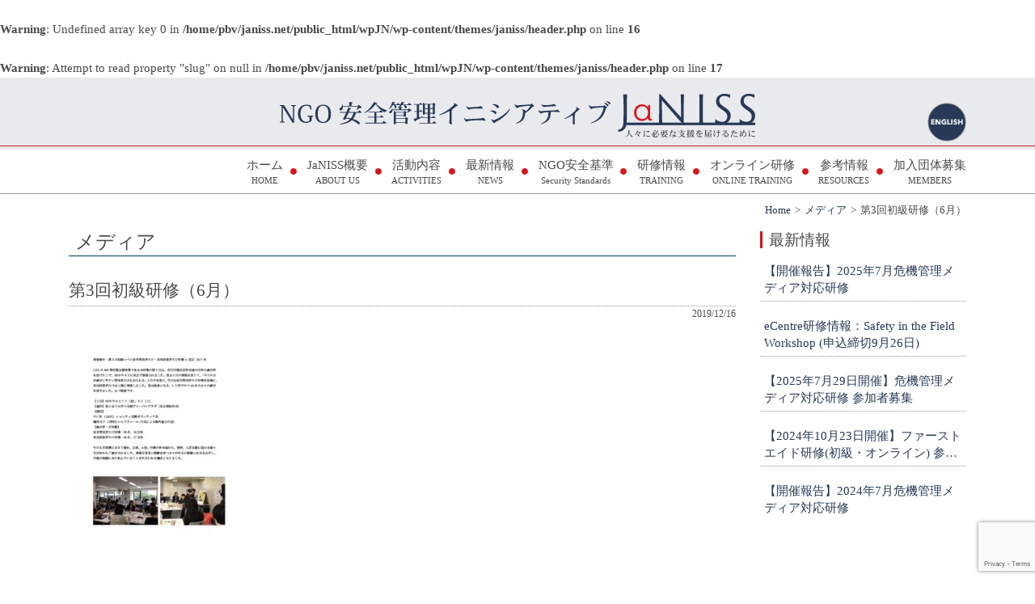

--- FILE ---
content_type: text/html; charset=UTF-8
request_url: https://janiss.net/news/1076/attachment/%E7%AC%AC3%E5%9B%9E%E5%88%9D%E7%B4%9A%E7%A0%94%E4%BF%AE%EF%BC%886%E6%9C%88%EF%BC%89/
body_size: 10559
content:
<br />
<b>Warning</b>:  Undefined array key 0 in <b>/home/pbv/janiss.net/public_html/wpJN/wp-content/themes/janiss/header.php</b> on line <b>16</b><br />
<br />
<b>Warning</b>:  Attempt to read property "slug" on null in <b>/home/pbv/janiss.net/public_html/wpJN/wp-content/themes/janiss/header.php</b> on line <b>17</b><br />
<!DOCTYPE html>
<!--[if lt IE 7]>  <html class="no-js lt-ie9 lt-ie8 lt-ie7" dir="ltr" lang="ja" prefix="og: https://ogp.me/ns#"> <![endif]-->
<!--[if IE 7]>     <html class="no-js lt-ie9 lt-ie8" dir="ltr" lang="ja" prefix="og: https://ogp.me/ns#"> <![endif]-->
<!--[if IE 8]>     <html class="no-js lt-ie9" dir="ltr" lang="ja" prefix="og: https://ogp.me/ns#"> <![endif]-->
<!--[if gt IE 8]><!--> <html class="no-js" dir="ltr" lang="ja" prefix="og: https://ogp.me/ns#"> <!--<![endif]-->
<head>
    <meta charset="UTF-8">
    <meta http-equiv="X-UA-Compatible" content="IE=edge,chrome=1">
    
    <meta name="viewport" content="width=device-width">

    <link rel="profile" href="http://gmpg.org/xfn/11">
    <link rel="pingback" href="https://janiss.net/wpJN/xmlrpc.php">

    <link rel="shortcut icon" href="https://janiss.net/wpJN/wp-content/themes/janiss/assets/img/favicon.ico" />
    <!-- Google Tag Manager -->
    <script>(function(w,d,s,l,i){w[l]=w[l]||[];w[l].push({'gtm.start':
                new Date().getTime(),event:'gtm.js'});var f=d.getElementsByTagName(s)[0],
            j=d.createElement(s),dl=l!='dataLayer'?'&l='+l:'';j.async=true;j.src=
            'https://www.googletagmanager.com/gtm.js?id='+i+dl;f.parentNode.insertBefore(j,f);
        })(window,document,'script','dataLayer','GTM-MJS5NQN');</script>
    <!-- End Google Tag Manager -->
    <!--wordpress head-->
    	<style>img:is([sizes="auto" i], [sizes^="auto," i]) { contain-intrinsic-size: 3000px 1500px }</style>
	
		<!-- All in One SEO 4.8.7 - aioseo.com -->
		<title>第3回初級研修（6月） | NGO安全管理イニシアティブ JaNISS</title>
	<meta name="robots" content="max-image-preview:large" />
	<meta name="author" content="jnAdmin"/>
	<link rel="canonical" href="https://janiss.net/news/1076/attachment/%e7%ac%ac3%e5%9b%9e%e5%88%9d%e7%b4%9a%e7%a0%94%e4%bf%ae%ef%bc%886%e6%9c%88%ef%bc%89/" />
	<meta name="generator" content="All in One SEO (AIOSEO) 4.8.7" />
		<meta property="og:locale" content="ja_JP" />
		<meta property="og:site_name" content="NGO安全管理イニシアティブ JaNISS" />
		<meta property="og:type" content="article" />
		<meta property="og:title" content="第3回初級研修（6月） | NGO安全管理イニシアティブ JaNISS" />
		<meta property="og:url" content="https://janiss.net/news/1076/attachment/%e7%ac%ac3%e5%9b%9e%e5%88%9d%e7%b4%9a%e7%a0%94%e4%bf%ae%ef%bc%886%e6%9c%88%ef%bc%89/" />
		<meta property="og:image" content="https://janiss.net/wpJN/wp-content/uploads/2016/12/slider_01.jpg" />
		<meta property="og:image:secure_url" content="https://janiss.net/wpJN/wp-content/uploads/2016/12/slider_01.jpg" />
		<meta property="og:image:width" content="725" />
		<meta property="og:image:height" content="330" />
		<meta property="article:published_time" content="2019-12-16T04:27:32+00:00" />
		<meta property="article:modified_time" content="2019-12-16T04:27:32+00:00" />
		<meta name="twitter:card" content="summary" />
		<meta name="twitter:title" content="第3回初級研修（6月） | NGO安全管理イニシアティブ JaNISS" />
		<meta name="twitter:image" content="https://janiss.net/wpJN/wp-content/uploads/2016/12/slider_01.jpg" />
		<script type="application/ld+json" class="aioseo-schema">
			{"@context":"https:\/\/schema.org","@graph":[{"@type":"BreadcrumbList","@id":"https:\/\/janiss.net\/news\/1076\/attachment\/%e7%ac%ac3%e5%9b%9e%e5%88%9d%e7%b4%9a%e7%a0%94%e4%bf%ae%ef%bc%886%e6%9c%88%ef%bc%89\/#breadcrumblist","itemListElement":[{"@type":"ListItem","@id":"https:\/\/janiss.net#listItem","position":1,"name":"\u30db\u30fc\u30e0","item":"https:\/\/janiss.net","nextItem":{"@type":"ListItem","@id":"https:\/\/janiss.net\/news\/1076\/attachment\/%e7%ac%ac3%e5%9b%9e%e5%88%9d%e7%b4%9a%e7%a0%94%e4%bf%ae%ef%bc%886%e6%9c%88%ef%bc%89\/#listItem","name":"\u7b2c3\u56de\u521d\u7d1a\u7814\u4fee\uff086\u6708\uff09"}},{"@type":"ListItem","@id":"https:\/\/janiss.net\/news\/1076\/attachment\/%e7%ac%ac3%e5%9b%9e%e5%88%9d%e7%b4%9a%e7%a0%94%e4%bf%ae%ef%bc%886%e6%9c%88%ef%bc%89\/#listItem","position":2,"name":"\u7b2c3\u56de\u521d\u7d1a\u7814\u4fee\uff086\u6708\uff09","previousItem":{"@type":"ListItem","@id":"https:\/\/janiss.net#listItem","name":"\u30db\u30fc\u30e0"}}]},{"@type":"ItemPage","@id":"https:\/\/janiss.net\/news\/1076\/attachment\/%e7%ac%ac3%e5%9b%9e%e5%88%9d%e7%b4%9a%e7%a0%94%e4%bf%ae%ef%bc%886%e6%9c%88%ef%bc%89\/#itempage","url":"https:\/\/janiss.net\/news\/1076\/attachment\/%e7%ac%ac3%e5%9b%9e%e5%88%9d%e7%b4%9a%e7%a0%94%e4%bf%ae%ef%bc%886%e6%9c%88%ef%bc%89\/","name":"\u7b2c3\u56de\u521d\u7d1a\u7814\u4fee\uff086\u6708\uff09 | NGO\u5b89\u5168\u7ba1\u7406\u30a4\u30cb\u30b7\u30a2\u30c6\u30a3\u30d6 JaNISS","inLanguage":"ja","isPartOf":{"@id":"https:\/\/janiss.net\/#website"},"breadcrumb":{"@id":"https:\/\/janiss.net\/news\/1076\/attachment\/%e7%ac%ac3%e5%9b%9e%e5%88%9d%e7%b4%9a%e7%a0%94%e4%bf%ae%ef%bc%886%e6%9c%88%ef%bc%89\/#breadcrumblist"},"author":{"@id":"https:\/\/janiss.net\/author\/jnadmin\/#author"},"creator":{"@id":"https:\/\/janiss.net\/author\/jnadmin\/#author"},"datePublished":"2019-12-16T13:27:32+09:00","dateModified":"2019-12-16T13:27:32+09:00"},{"@type":"Organization","@id":"https:\/\/janiss.net\/#organization","name":"NGO\u5b89\u5168\u7ba1\u7406\u30a4\u30cb\u30b7\u30a2\u30c6\u30a3\u30d6 JaNISS","description":"NGO\u5b89\u5168\u7ba1\u7406\u30a4\u30cb\u30b7\u30a2\u30c6\u30a3\u30d6","url":"https:\/\/janiss.net\/"},{"@type":"Person","@id":"https:\/\/janiss.net\/author\/jnadmin\/#author","url":"https:\/\/janiss.net\/author\/jnadmin\/","name":"jnAdmin","image":{"@type":"ImageObject","@id":"https:\/\/janiss.net\/news\/1076\/attachment\/%e7%ac%ac3%e5%9b%9e%e5%88%9d%e7%b4%9a%e7%a0%94%e4%bf%ae%ef%bc%886%e6%9c%88%ef%bc%89\/#authorImage","url":"https:\/\/secure.gravatar.com\/avatar\/0a548aed3d4dbac6b2130147830e11d5d2c25c7e390f38f0d18100a83a5fe804?s=96&d=mm&r=g","width":96,"height":96,"caption":"jnAdmin"}},{"@type":"WebSite","@id":"https:\/\/janiss.net\/#website","url":"https:\/\/janiss.net\/","name":"NGO\u5b89\u5168\u7ba1\u7406\u30a4\u30cb\u30b7\u30a2\u30c6\u30a3\u30d6 JaNISS","description":"NGO\u5b89\u5168\u7ba1\u7406\u30a4\u30cb\u30b7\u30a2\u30c6\u30a3\u30d6","inLanguage":"ja","publisher":{"@id":"https:\/\/janiss.net\/#organization"}}]}
		</script>
		<!-- All in One SEO -->

<link rel='dns-prefetch' href='//fonts.googleapis.com' />
<link rel="alternate" type="application/rss+xml" title="NGO安全管理イニシアティブ JaNISS &raquo; 第3回初級研修（6月） のコメントのフィード" href="https://janiss.net/news/1076/attachment/%e7%ac%ac3%e5%9b%9e%e5%88%9d%e7%b4%9a%e7%a0%94%e4%bf%ae%ef%bc%886%e6%9c%88%ef%bc%89/feed/" />
<script type="text/javascript">
/* <![CDATA[ */
window._wpemojiSettings = {"baseUrl":"https:\/\/s.w.org\/images\/core\/emoji\/16.0.1\/72x72\/","ext":".png","svgUrl":"https:\/\/s.w.org\/images\/core\/emoji\/16.0.1\/svg\/","svgExt":".svg","source":{"concatemoji":"https:\/\/janiss.net\/wpJN\/wp-includes\/js\/wp-emoji-release.min.js?ver=b5f96b4a26ec97a23d39261a3392bf4b"}};
/*! This file is auto-generated */
!function(s,n){var o,i,e;function c(e){try{var t={supportTests:e,timestamp:(new Date).valueOf()};sessionStorage.setItem(o,JSON.stringify(t))}catch(e){}}function p(e,t,n){e.clearRect(0,0,e.canvas.width,e.canvas.height),e.fillText(t,0,0);var t=new Uint32Array(e.getImageData(0,0,e.canvas.width,e.canvas.height).data),a=(e.clearRect(0,0,e.canvas.width,e.canvas.height),e.fillText(n,0,0),new Uint32Array(e.getImageData(0,0,e.canvas.width,e.canvas.height).data));return t.every(function(e,t){return e===a[t]})}function u(e,t){e.clearRect(0,0,e.canvas.width,e.canvas.height),e.fillText(t,0,0);for(var n=e.getImageData(16,16,1,1),a=0;a<n.data.length;a++)if(0!==n.data[a])return!1;return!0}function f(e,t,n,a){switch(t){case"flag":return n(e,"\ud83c\udff3\ufe0f\u200d\u26a7\ufe0f","\ud83c\udff3\ufe0f\u200b\u26a7\ufe0f")?!1:!n(e,"\ud83c\udde8\ud83c\uddf6","\ud83c\udde8\u200b\ud83c\uddf6")&&!n(e,"\ud83c\udff4\udb40\udc67\udb40\udc62\udb40\udc65\udb40\udc6e\udb40\udc67\udb40\udc7f","\ud83c\udff4\u200b\udb40\udc67\u200b\udb40\udc62\u200b\udb40\udc65\u200b\udb40\udc6e\u200b\udb40\udc67\u200b\udb40\udc7f");case"emoji":return!a(e,"\ud83e\udedf")}return!1}function g(e,t,n,a){var r="undefined"!=typeof WorkerGlobalScope&&self instanceof WorkerGlobalScope?new OffscreenCanvas(300,150):s.createElement("canvas"),o=r.getContext("2d",{willReadFrequently:!0}),i=(o.textBaseline="top",o.font="600 32px Arial",{});return e.forEach(function(e){i[e]=t(o,e,n,a)}),i}function t(e){var t=s.createElement("script");t.src=e,t.defer=!0,s.head.appendChild(t)}"undefined"!=typeof Promise&&(o="wpEmojiSettingsSupports",i=["flag","emoji"],n.supports={everything:!0,everythingExceptFlag:!0},e=new Promise(function(e){s.addEventListener("DOMContentLoaded",e,{once:!0})}),new Promise(function(t){var n=function(){try{var e=JSON.parse(sessionStorage.getItem(o));if("object"==typeof e&&"number"==typeof e.timestamp&&(new Date).valueOf()<e.timestamp+604800&&"object"==typeof e.supportTests)return e.supportTests}catch(e){}return null}();if(!n){if("undefined"!=typeof Worker&&"undefined"!=typeof OffscreenCanvas&&"undefined"!=typeof URL&&URL.createObjectURL&&"undefined"!=typeof Blob)try{var e="postMessage("+g.toString()+"("+[JSON.stringify(i),f.toString(),p.toString(),u.toString()].join(",")+"));",a=new Blob([e],{type:"text/javascript"}),r=new Worker(URL.createObjectURL(a),{name:"wpTestEmojiSupports"});return void(r.onmessage=function(e){c(n=e.data),r.terminate(),t(n)})}catch(e){}c(n=g(i,f,p,u))}t(n)}).then(function(e){for(var t in e)n.supports[t]=e[t],n.supports.everything=n.supports.everything&&n.supports[t],"flag"!==t&&(n.supports.everythingExceptFlag=n.supports.everythingExceptFlag&&n.supports[t]);n.supports.everythingExceptFlag=n.supports.everythingExceptFlag&&!n.supports.flag,n.DOMReady=!1,n.readyCallback=function(){n.DOMReady=!0}}).then(function(){return e}).then(function(){var e;n.supports.everything||(n.readyCallback(),(e=n.source||{}).concatemoji?t(e.concatemoji):e.wpemoji&&e.twemoji&&(t(e.twemoji),t(e.wpemoji)))}))}((window,document),window._wpemojiSettings);
/* ]]> */
</script>
<style id='wp-emoji-styles-inline-css' type='text/css'>

	img.wp-smiley, img.emoji {
		display: inline !important;
		border: none !important;
		box-shadow: none !important;
		height: 1em !important;
		width: 1em !important;
		margin: 0 0.07em !important;
		vertical-align: -0.1em !important;
		background: none !important;
		padding: 0 !important;
	}
</style>
<link rel='stylesheet' id='wp-block-library-css' href='https://janiss.net/wpJN/wp-includes/css/dist/block-library/style.min.css?ver=b5f96b4a26ec97a23d39261a3392bf4b' type='text/css' media='all' />
<style id='classic-theme-styles-inline-css' type='text/css'>
/*! This file is auto-generated */
.wp-block-button__link{color:#fff;background-color:#32373c;border-radius:9999px;box-shadow:none;text-decoration:none;padding:calc(.667em + 2px) calc(1.333em + 2px);font-size:1.125em}.wp-block-file__button{background:#32373c;color:#fff;text-decoration:none}
</style>
<style id='global-styles-inline-css' type='text/css'>
:root{--wp--preset--aspect-ratio--square: 1;--wp--preset--aspect-ratio--4-3: 4/3;--wp--preset--aspect-ratio--3-4: 3/4;--wp--preset--aspect-ratio--3-2: 3/2;--wp--preset--aspect-ratio--2-3: 2/3;--wp--preset--aspect-ratio--16-9: 16/9;--wp--preset--aspect-ratio--9-16: 9/16;--wp--preset--color--black: #000000;--wp--preset--color--cyan-bluish-gray: #abb8c3;--wp--preset--color--white: #ffffff;--wp--preset--color--pale-pink: #f78da7;--wp--preset--color--vivid-red: #cf2e2e;--wp--preset--color--luminous-vivid-orange: #ff6900;--wp--preset--color--luminous-vivid-amber: #fcb900;--wp--preset--color--light-green-cyan: #7bdcb5;--wp--preset--color--vivid-green-cyan: #00d084;--wp--preset--color--pale-cyan-blue: #8ed1fc;--wp--preset--color--vivid-cyan-blue: #0693e3;--wp--preset--color--vivid-purple: #9b51e0;--wp--preset--gradient--vivid-cyan-blue-to-vivid-purple: linear-gradient(135deg,rgba(6,147,227,1) 0%,rgb(155,81,224) 100%);--wp--preset--gradient--light-green-cyan-to-vivid-green-cyan: linear-gradient(135deg,rgb(122,220,180) 0%,rgb(0,208,130) 100%);--wp--preset--gradient--luminous-vivid-amber-to-luminous-vivid-orange: linear-gradient(135deg,rgba(252,185,0,1) 0%,rgba(255,105,0,1) 100%);--wp--preset--gradient--luminous-vivid-orange-to-vivid-red: linear-gradient(135deg,rgba(255,105,0,1) 0%,rgb(207,46,46) 100%);--wp--preset--gradient--very-light-gray-to-cyan-bluish-gray: linear-gradient(135deg,rgb(238,238,238) 0%,rgb(169,184,195) 100%);--wp--preset--gradient--cool-to-warm-spectrum: linear-gradient(135deg,rgb(74,234,220) 0%,rgb(151,120,209) 20%,rgb(207,42,186) 40%,rgb(238,44,130) 60%,rgb(251,105,98) 80%,rgb(254,248,76) 100%);--wp--preset--gradient--blush-light-purple: linear-gradient(135deg,rgb(255,206,236) 0%,rgb(152,150,240) 100%);--wp--preset--gradient--blush-bordeaux: linear-gradient(135deg,rgb(254,205,165) 0%,rgb(254,45,45) 50%,rgb(107,0,62) 100%);--wp--preset--gradient--luminous-dusk: linear-gradient(135deg,rgb(255,203,112) 0%,rgb(199,81,192) 50%,rgb(65,88,208) 100%);--wp--preset--gradient--pale-ocean: linear-gradient(135deg,rgb(255,245,203) 0%,rgb(182,227,212) 50%,rgb(51,167,181) 100%);--wp--preset--gradient--electric-grass: linear-gradient(135deg,rgb(202,248,128) 0%,rgb(113,206,126) 100%);--wp--preset--gradient--midnight: linear-gradient(135deg,rgb(2,3,129) 0%,rgb(40,116,252) 100%);--wp--preset--font-size--small: 13px;--wp--preset--font-size--medium: 20px;--wp--preset--font-size--large: 36px;--wp--preset--font-size--x-large: 42px;--wp--preset--spacing--20: 0.44rem;--wp--preset--spacing--30: 0.67rem;--wp--preset--spacing--40: 1rem;--wp--preset--spacing--50: 1.5rem;--wp--preset--spacing--60: 2.25rem;--wp--preset--spacing--70: 3.38rem;--wp--preset--spacing--80: 5.06rem;--wp--preset--shadow--natural: 6px 6px 9px rgba(0, 0, 0, 0.2);--wp--preset--shadow--deep: 12px 12px 50px rgba(0, 0, 0, 0.4);--wp--preset--shadow--sharp: 6px 6px 0px rgba(0, 0, 0, 0.2);--wp--preset--shadow--outlined: 6px 6px 0px -3px rgba(255, 255, 255, 1), 6px 6px rgba(0, 0, 0, 1);--wp--preset--shadow--crisp: 6px 6px 0px rgba(0, 0, 0, 1);}:where(.is-layout-flex){gap: 0.5em;}:where(.is-layout-grid){gap: 0.5em;}body .is-layout-flex{display: flex;}.is-layout-flex{flex-wrap: wrap;align-items: center;}.is-layout-flex > :is(*, div){margin: 0;}body .is-layout-grid{display: grid;}.is-layout-grid > :is(*, div){margin: 0;}:where(.wp-block-columns.is-layout-flex){gap: 2em;}:where(.wp-block-columns.is-layout-grid){gap: 2em;}:where(.wp-block-post-template.is-layout-flex){gap: 1.25em;}:where(.wp-block-post-template.is-layout-grid){gap: 1.25em;}.has-black-color{color: var(--wp--preset--color--black) !important;}.has-cyan-bluish-gray-color{color: var(--wp--preset--color--cyan-bluish-gray) !important;}.has-white-color{color: var(--wp--preset--color--white) !important;}.has-pale-pink-color{color: var(--wp--preset--color--pale-pink) !important;}.has-vivid-red-color{color: var(--wp--preset--color--vivid-red) !important;}.has-luminous-vivid-orange-color{color: var(--wp--preset--color--luminous-vivid-orange) !important;}.has-luminous-vivid-amber-color{color: var(--wp--preset--color--luminous-vivid-amber) !important;}.has-light-green-cyan-color{color: var(--wp--preset--color--light-green-cyan) !important;}.has-vivid-green-cyan-color{color: var(--wp--preset--color--vivid-green-cyan) !important;}.has-pale-cyan-blue-color{color: var(--wp--preset--color--pale-cyan-blue) !important;}.has-vivid-cyan-blue-color{color: var(--wp--preset--color--vivid-cyan-blue) !important;}.has-vivid-purple-color{color: var(--wp--preset--color--vivid-purple) !important;}.has-black-background-color{background-color: var(--wp--preset--color--black) !important;}.has-cyan-bluish-gray-background-color{background-color: var(--wp--preset--color--cyan-bluish-gray) !important;}.has-white-background-color{background-color: var(--wp--preset--color--white) !important;}.has-pale-pink-background-color{background-color: var(--wp--preset--color--pale-pink) !important;}.has-vivid-red-background-color{background-color: var(--wp--preset--color--vivid-red) !important;}.has-luminous-vivid-orange-background-color{background-color: var(--wp--preset--color--luminous-vivid-orange) !important;}.has-luminous-vivid-amber-background-color{background-color: var(--wp--preset--color--luminous-vivid-amber) !important;}.has-light-green-cyan-background-color{background-color: var(--wp--preset--color--light-green-cyan) !important;}.has-vivid-green-cyan-background-color{background-color: var(--wp--preset--color--vivid-green-cyan) !important;}.has-pale-cyan-blue-background-color{background-color: var(--wp--preset--color--pale-cyan-blue) !important;}.has-vivid-cyan-blue-background-color{background-color: var(--wp--preset--color--vivid-cyan-blue) !important;}.has-vivid-purple-background-color{background-color: var(--wp--preset--color--vivid-purple) !important;}.has-black-border-color{border-color: var(--wp--preset--color--black) !important;}.has-cyan-bluish-gray-border-color{border-color: var(--wp--preset--color--cyan-bluish-gray) !important;}.has-white-border-color{border-color: var(--wp--preset--color--white) !important;}.has-pale-pink-border-color{border-color: var(--wp--preset--color--pale-pink) !important;}.has-vivid-red-border-color{border-color: var(--wp--preset--color--vivid-red) !important;}.has-luminous-vivid-orange-border-color{border-color: var(--wp--preset--color--luminous-vivid-orange) !important;}.has-luminous-vivid-amber-border-color{border-color: var(--wp--preset--color--luminous-vivid-amber) !important;}.has-light-green-cyan-border-color{border-color: var(--wp--preset--color--light-green-cyan) !important;}.has-vivid-green-cyan-border-color{border-color: var(--wp--preset--color--vivid-green-cyan) !important;}.has-pale-cyan-blue-border-color{border-color: var(--wp--preset--color--pale-cyan-blue) !important;}.has-vivid-cyan-blue-border-color{border-color: var(--wp--preset--color--vivid-cyan-blue) !important;}.has-vivid-purple-border-color{border-color: var(--wp--preset--color--vivid-purple) !important;}.has-vivid-cyan-blue-to-vivid-purple-gradient-background{background: var(--wp--preset--gradient--vivid-cyan-blue-to-vivid-purple) !important;}.has-light-green-cyan-to-vivid-green-cyan-gradient-background{background: var(--wp--preset--gradient--light-green-cyan-to-vivid-green-cyan) !important;}.has-luminous-vivid-amber-to-luminous-vivid-orange-gradient-background{background: var(--wp--preset--gradient--luminous-vivid-amber-to-luminous-vivid-orange) !important;}.has-luminous-vivid-orange-to-vivid-red-gradient-background{background: var(--wp--preset--gradient--luminous-vivid-orange-to-vivid-red) !important;}.has-very-light-gray-to-cyan-bluish-gray-gradient-background{background: var(--wp--preset--gradient--very-light-gray-to-cyan-bluish-gray) !important;}.has-cool-to-warm-spectrum-gradient-background{background: var(--wp--preset--gradient--cool-to-warm-spectrum) !important;}.has-blush-light-purple-gradient-background{background: var(--wp--preset--gradient--blush-light-purple) !important;}.has-blush-bordeaux-gradient-background{background: var(--wp--preset--gradient--blush-bordeaux) !important;}.has-luminous-dusk-gradient-background{background: var(--wp--preset--gradient--luminous-dusk) !important;}.has-pale-ocean-gradient-background{background: var(--wp--preset--gradient--pale-ocean) !important;}.has-electric-grass-gradient-background{background: var(--wp--preset--gradient--electric-grass) !important;}.has-midnight-gradient-background{background: var(--wp--preset--gradient--midnight) !important;}.has-small-font-size{font-size: var(--wp--preset--font-size--small) !important;}.has-medium-font-size{font-size: var(--wp--preset--font-size--medium) !important;}.has-large-font-size{font-size: var(--wp--preset--font-size--large) !important;}.has-x-large-font-size{font-size: var(--wp--preset--font-size--x-large) !important;}
:where(.wp-block-post-template.is-layout-flex){gap: 1.25em;}:where(.wp-block-post-template.is-layout-grid){gap: 1.25em;}
:where(.wp-block-columns.is-layout-flex){gap: 2em;}:where(.wp-block-columns.is-layout-grid){gap: 2em;}
:root :where(.wp-block-pullquote){font-size: 1.5em;line-height: 1.6;}
</style>
<link rel='stylesheet' id='swpm.common-css' href='https://janiss.net/wpJN/wp-content/plugins/simple-membership/css/swpm.common.css?ver=4.6.7' type='text/css' media='all' />
<link rel='stylesheet' id='swpm-jqueryui-css-css' href='https://janiss.net/wpJN/wp-content/plugins/swpm-form-builder/css/smoothness/jquery-ui-1.10.3.min.css?ver=5.2.2' type='text/css' media='all' />
<link rel='stylesheet' id='bootstrap-css' href='https://janiss.net/wpJN/wp-content/themes/janiss/assets/css/bootstrap.min.css?ver=b5f96b4a26ec97a23d39261a3392bf4b' type='text/css' media='all' />
<link rel='stylesheet' id='bootstrap-grid-css' href='https://janiss.net/wpJN/wp-content/themes/janiss/assets/css/bootstrap-grid.min.css?ver=b5f96b4a26ec97a23d39261a3392bf4b' type='text/css' media='all' />
<link rel='stylesheet' id='bootstrap-reboot-css' href='https://janiss.net/wpJN/wp-content/themes/janiss/assets/css/bootstrap-reboot.min.css?ver=b5f96b4a26ec97a23d39261a3392bf4b' type='text/css' media='all' />
<link rel='stylesheet' id='font-awesome-css' href='https://janiss.net/wpJN/wp-content/themes/janiss/assets/css/font-awesome.min.css?ver=b5f96b4a26ec97a23d39261a3392bf4b' type='text/css' media='all' />
<link rel='stylesheet' id='Magnific-Popup-css' href='https://janiss.net/wpJN/wp-content/themes/janiss/assets/js/Magnific-Popup-master/magnific-popup.css?ver=b5f96b4a26ec97a23d39261a3392bf4b' type='text/css' media='all' />
<link rel='stylesheet' id='slick-css' href='https://janiss.net/wpJN/wp-content/themes/janiss/assets/js/slick/slick.css?ver=b5f96b4a26ec97a23d39261a3392bf4b' type='text/css' media='all' />
<link rel='stylesheet' id='slick-theme-css' href='https://janiss.net/wpJN/wp-content/themes/janiss/assets/js/slick/slick-theme.css?ver=b5f96b4a26ec97a23d39261a3392bf4b' type='text/css' media='all' />
<link rel='stylesheet' id='google-font-css' href='https://fonts.googleapis.com/css?family=Tangerine%3A700&#038;ver=b5f96b4a26ec97a23d39261a3392bf4b' type='text/css' media='all' />
<link rel='stylesheet' id='main-css' href='https://janiss.net/wpJN/wp-content/themes/janiss/style.css?ver=1.0.2' type='text/css' media='all' />
<script type="text/javascript" src="https://janiss.net/wpJN/wp-includes/js/jquery/jquery.min.js?ver=3.7.1" id="jquery-core-js"></script>
<script type="text/javascript" src="https://janiss.net/wpJN/wp-includes/js/jquery/jquery-migrate.min.js?ver=3.4.1" id="jquery-migrate-js"></script>
<link rel="https://api.w.org/" href="https://janiss.net/wp-json/" /><link rel="alternate" title="JSON" type="application/json" href="https://janiss.net/wp-json/wp/v2/media/1077" /><link rel="EditURI" type="application/rsd+xml" title="RSD" href="https://janiss.net/wpJN/xmlrpc.php?rsd" />

<link rel='shortlink' href='https://janiss.net/?p=1077' />
<link rel="alternate" title="oEmbed (JSON)" type="application/json+oembed" href="https://janiss.net/wp-json/oembed/1.0/embed?url=https%3A%2F%2Fjaniss.net%2Fnews%2F1076%2Fattachment%2F%25e7%25ac%25ac3%25e5%259b%259e%25e5%2588%259d%25e7%25b4%259a%25e7%25a0%2594%25e4%25bf%25ae%25ef%25bc%25886%25e6%259c%2588%25ef%25bc%2589%2F" />
<link rel="alternate" title="oEmbed (XML)" type="text/xml+oembed" href="https://janiss.net/wp-json/oembed/1.0/embed?url=https%3A%2F%2Fjaniss.net%2Fnews%2F1076%2Fattachment%2F%25e7%25ac%25ac3%25e5%259b%259e%25e5%2588%259d%25e7%25b4%259a%25e7%25a0%2594%25e4%25bf%25ae%25ef%25bc%25886%25e6%259c%2588%25ef%25bc%2589%2F&#038;format=xml" />
<style>
		#category-posts-2-internal ul {padding: 0;}
#category-posts-2-internal .cat-post-item img {max-width: initial; max-height: initial; margin: initial;}
#category-posts-2-internal .cat-post-author {margin-bottom: 0;}
#category-posts-2-internal .cat-post-thumbnail {margin: 5px 10px 5px 0;}
#category-posts-2-internal .cat-post-item:before {content: ""; clear: both;}
#category-posts-2-internal .cat-post-excerpt-more {display: inline-block;}
#category-posts-2-internal .cat-post-item {list-style: none; margin: 3px 0 10px; padding: 3px 0;}
#category-posts-2-internal .cat-post-current .cat-post-title {font-weight: bold; text-transform: uppercase;}
#category-posts-2-internal [class*=cat-post-tax] {font-size: 0.85em;}
#category-posts-2-internal [class*=cat-post-tax] * {display:inline-block;}
#category-posts-2-internal .cat-post-item:after {content: ""; display: table;	clear: both;}
#category-posts-2-internal .cat-post-item .cat-post-title {overflow: hidden;text-overflow: ellipsis;white-space: initial;display: -webkit-box;-webkit-line-clamp: 2;-webkit-box-orient: vertical;padding-bottom: 0 !important;}
#category-posts-2-internal .cat-post-item:after {content: ""; display: table;	clear: both;}
#category-posts-2-internal .cat-post-thumbnail {display:block; float:left; margin:5px 10px 5px 0;}
#category-posts-2-internal .cat-post-crop {overflow:hidden;display:block;}
#category-posts-2-internal p {margin:5px 0 0 0}
#category-posts-2-internal li > div {margin:5px 0 0 0; clear:both;}
#category-posts-2-internal .dashicons {vertical-align:middle;}
</style>
		<!-- <meta name="swpm" version="5.2.2" /> -->

    <!-- HTML5 Shim and Respond.js IE8 support of HTML5 elements and media queries -->
    <!-- WARNING: Respond.js doesn't work if you view the page via file:// -->
    <!--[if lt IE 9]>
        <script src="https://oss.maxcdn.com/libs/html5shiv/3.7.0/html5shiv.js"></script>
        <script src="https://oss.maxcdn.com/libs/respond.js/1.4.2/respond.min.js"></script>
    <![endif]-->
</head>
<body id="page-top" data-spy="scroll" data-target=".navbar-fixed-top" class="attachment wp-singular attachment-template-default single single-attachment postid-1077 attachmentid-1077 attachment-pdf wp-theme-janiss">
<!-- Google Tag Manager (noscript) -->
<noscript><iframe src="https://www.googletagmanager.com/ns.html?id=GTM-MJS5NQN"
                  height="0" width="0" style="display:none;visibility:hidden"></iframe></noscript>
<!-- End Google Tag Manager (noscript) -->
    <div id="fb-root"></div>
    <script>(function(d, s, id) {
            var js, fjs = d.getElementsByTagName(s)[0];
            if (d.getElementById(id)) return;
            js = d.createElement(s); js.id = id;
            js.src = "//connect.facebook.net/ja_JP/sdk.js#xfbml=1&version=v2.8&appId=292713440761890";
            fjs.parentNode.insertBefore(js, fjs);
        }(document, 'script', 'facebook-jssdk'));</script>
    <header id="page-header">
        <div class="navbar navhead">
            <div class="container">
                <div class="description">人々に必要な支援を届けるために</div>
                <a class="navbar-brand" href="https://janiss.net/"><img src="https://janiss.net/wpJN/wp-content/themes/janiss/assets/img/logo.svg"></a>
                <div class="btns">
                    <a href="/english/" class="float-xs-right"><img src="https://janiss.net/wpJN/wp-content/themes/janiss/assets/img/btn_english.png" alt="English" /></a>
                </div>
            </div>
            <hr />
        </div>
        <nav class="navbar menu">
            <div class="container">
                <div class="menu-main-menu-container"><ul id="menu-main-menu" class="nav navbar-nav"><li id="menu-item-11" class="menu-item menu-item-type-custom menu-item-object-custom menu-item-home menu-item-11 nav-item"><a title="ホーム&lt;span class=&quot;sub&quot;&gt;HOME&lt;/span&gt;" href="http://janiss.net/" class=" nav-link">ホーム<span class="sub">HOME</span></a></li>
<li id="menu-item-13" class="menu-item menu-item-type-post_type menu-item-object-page menu-item-13 nav-item"><a title="JaNISS概要&lt;span class=&quot;sub&quot;&gt;ABOUT US&lt;/span&gt;" href="https://janiss.net/aboutus/" class=" nav-link">JaNISS概要<span class="sub">ABOUT US</span></a></li>
<li id="menu-item-14" class="menu-item menu-item-type-post_type menu-item-object-page menu-item-14 nav-item"><a title="活動内容&lt;span class=&quot;sub&quot;&gt;ACTIVITIES&lt;/span&gt;" href="https://janiss.net/activities/" class=" nav-link">活動内容<span class="sub">ACTIVITIES</span></a></li>
<li id="menu-item-15" class="menu-item menu-item-type-taxonomy menu-item-object-category menu-item-15 nav-item"><a title="最新情報&lt;span class=&quot;sub&quot;&gt;NEWS&lt;/span&gt;" href="https://janiss.net/news/" class=" nav-link">最新情報<span class="sub">NEWS</span></a></li>
<li id="menu-item-1153" class="menu-item menu-item-type-post_type menu-item-object-page menu-item-1153 nav-item"><a title="NGO安全基準&lt;span class=&quot;sub&quot;&gt;Security Standards&lt;/span&gt;" href="https://janiss.net/standards/" class=" nav-link">NGO安全基準<span class="sub">Security Standards</span></a></li>
<li id="menu-item-703" class="menu-item menu-item-type-post_type menu-item-object-page menu-item-703 nav-item"><a title="研修情報&lt;span class=&quot;sub&quot;&gt;TRAINING&lt;/span&gt;" href="https://janiss.net/training_info/" class=" nav-link">研修情報<span class="sub">TRAINING</span></a></li>
<li id="menu-item-1739" class="menu-item menu-item-type-post_type menu-item-object-page menu-item-1739 nav-item"><a title="オンライン研修&lt;span class=&quot;sub&quot;&gt;ONLINE TRAINING&lt;/span&gt;" href="https://janiss.net/online_training/" class=" nav-link">オンライン研修<span class="sub">ONLINE TRAINING</span></a></li>
<li id="menu-item-217" class="menu-item menu-item-type-post_type menu-item-object-page menu-item-217 nav-item"><a title="参考情報&lt;span class=&quot;sub&quot;&gt;RESOURCES&lt;/span&gt;" href="https://janiss.net/resources/" class=" nav-link">参考情報<span class="sub">RESOURCES</span></a></li>
<li id="menu-item-12" class="menu-item menu-item-type-post_type menu-item-object-page menu-item-12 nav-item"><a title="加入団体募集&lt;span class=&quot;sub&quot;&gt;MEMBERS&lt;/span&gt;" href="https://janiss.net/members/" class=" nav-link">加入団体募集<span class="sub">MEMBERS</span></a></li>
</ul></div>            </div>
        </nav>
    </header>
    <div id="page-content">
        <div class="container">
            <ol class="breadcrumb"><li><a href="https://janiss.net">Home</a></li><li><a href="">メディア</a></li><li class="active">第3回初級研修（6月）</li></ol>            <div class="row">
                <main class="col-md-9">
                    <section id="content">
                                                        <h1 class="page-title">メディア</h1>
                                                            <div class="entry-block">
                                <h2 class="entry-title">第3回初級研修（6月）</h2>
                                <div class="entry-meta">2019/12/16</div>
                                <div class="entry-contents">
                                                                        <p class="attachment"><a href='https://janiss.net/wpJN/wp-content/uploads/2019/12/59221917ab6a28043078a7afe48063df.pdf'><img fetchpriority="high" decoding="async" width="212" height="300" src="https://janiss.net/wpJN/wp-content/uploads/2019/12/59221917ab6a28043078a7afe48063df-pdf-212x300.jpg" class="attachment-medium size-medium" alt="" /></a></p>

                                </div>
                            </div>
                        <div class="nav-page">
                            <div class="row">
                                <div class="col-sm-6">
                                    <br />
<b>Warning</b>:  Attempt to read property "post_title" on string in <b>/home/pbv/janiss.net/public_html/wpJN/wp-content/themes/janiss/single.php</b> on line <b>60</b><br />
                                </div>
                                <div class="col-sm-6">
                                                                    </div>
                            </div>
                        </div><!-- .nav-page -->

                    </section><!-- /#content -->
                </main>
                            <section class="col-md-3" id="sidebar">
                <div class="block"><div class="widget-title"><h3>最新情報</h3></div><ul id="category-posts-2-internal" class="category-posts-internal">
<li class='cat-post-item'><div><a class="cat-post-title" href="https://janiss.net/news/1851/" rel="bookmark">【開催報告】2025年7月危機管理メディア対応研修</a></div></li><li class='cat-post-item'><div><a class="cat-post-title" href="https://janiss.net/news/1839/" rel="bookmark">eCentre研修情報：Safety in the Field Workshop (申込締切9月26日)</a></div></li><li class='cat-post-item'><div><a class="cat-post-title" href="https://janiss.net/news/1829/" rel="bookmark">【2025年7月29日開催】危機管理メディア対応研修 参加者募集</a></div></li><li class='cat-post-item'><div><a class="cat-post-title" href="https://janiss.net/news/1807/" rel="bookmark">【2024年10月23日開催】ファーストエイド研修(初級・オンライン) 参加者募集</a></div></li><li class='cat-post-item'><div><a class="cat-post-title" href="https://janiss.net/news/1796/" rel="bookmark">【開催報告】2024年7月危機管理メディア対応研修</a></div></li></ul>
</div><div class="block">			<div class="textwidget"></div>
		</div>1            </section>
            </div>
        </div>
    </div><!-- /#page-content -->
    <!-- Footer -->
    <footer id="page-footer">
        <div class="container">
            <div class="row">
                <div class="col-sm-6">
                    <div class="mb-2">
                        <h2>MENU</h2>
                        <ul><li id="menu-item-106" class="menu-item menu-item-type-custom menu-item-object-custom menu-item-home menu-item-106"><a href="http://janiss.net/">ホーム</a></li>
<li id="menu-item-110" class="menu-item menu-item-type-post_type menu-item-object-page menu-item-110"><a href="https://janiss.net/activities/">活動内容</a></li>
<li id="menu-item-111" class="menu-item menu-item-type-taxonomy menu-item-object-category menu-item-111"><a href="https://janiss.net/news/">最新情報</a></li>
<li id="menu-item-1154" class="menu-item menu-item-type-post_type menu-item-object-page menu-item-1154"><a href="https://janiss.net/standards/">NGO安全基準</a></li>
<li id="menu-item-109" class="menu-item menu-item-type-post_type menu-item-object-page menu-item-109"><a href="https://janiss.net/aboutus/">JaNISS 概要</a></li>
<li id="menu-item-108" class="menu-item menu-item-type-post_type menu-item-object-page menu-item-108"><a href="https://janiss.net/members/">加入団体募集</a></li>
<li id="menu-item-700" class="menu-item menu-item-type-taxonomy menu-item-object-category menu-item-700"><a href="https://janiss.net/training/">研修情報</a></li>
<li id="menu-item-1740" class="menu-item menu-item-type-post_type menu-item-object-page menu-item-1740"><a href="https://janiss.net/online_training/">オンライン研修</a></li>
<li id="menu-item-384" class="menu-item menu-item-type-post_type menu-item-object-page menu-item-384"><a href="https://janiss.net/mailmagazine/">メールマガジン</a></li>
<li id="menu-item-107" class="menu-item menu-item-type-post_type menu-item-object-page menu-item-107"><a href="https://janiss.net/english/">English</a></li>
</ul>                    </div>
                    <div class="mb-2">
                        <h2>メールマガジン登録</h2>
                        <form class="form-horizontal form-mailmagazine" name="ml_form_only_in" id="ml_form_only_in" method="post" action="http://janiss.net/xmailinglist/mails/mail.php?page=MailReg" accept-charset="UTF-8">
                            <div class="row">
                                <div class="col-sm-7">
                                    <input type="text" name="add_mail" class="form-control" placeholder="メールアドレスを入力してください" />
                                </div>
                                <div class="col-sm-5">
                                    <input class="btn btn-default" type="button" value="登録する" onClick="MLFormSubmitOnlyIn('登録する');" />
                                    <input type="hidden" name="sb_reg" value="" /><br />
                                    <input type="hidden" name="identity" value="s+@7naNw" />
                                </div>
                            </div>
                        </form>
                    </div>
                </div>
                <div class="col-sm-6">
                    <div class="widget">			<div class="textwidget"><h2>NGO安全管理イニシアティブ (JaNISS)<br />(Japan NGO Initiative for Safety and Security)</h2>
<p>〒550-0001 大阪市西区土佐堀1-6-3 JAM西日本会館5階
（特活）関西NGO協議会内</p>
<p>メールアドレス：<span class="janiss-email"></span></p>
<hr>
<p>このサイトはreCAPTCHAによって保護されており、Googleの<a href="https://policies.google.com/privacy" target="_blank" style="text-decoration: underline;">プライバシーポリシー</a>と<a href="https://policies.google.com/terms" target="_blank" style="text-decoration: underline;">利用規約</a>が適用されます。</p></div>
		</div>                </div>
            </div>
        </div>
        <div class="copyright">Copyright &copy; JaNISS All Rights Reserved.</div>
    </footer>
    <script type="speculationrules">
{"prefetch":[{"source":"document","where":{"and":[{"href_matches":"\/*"},{"not":{"href_matches":["\/wpJN\/wp-*.php","\/wpJN\/wp-admin\/*","\/wpJN\/wp-content\/uploads\/*","\/wpJN\/wp-content\/*","\/wpJN\/wp-content\/plugins\/*","\/wpJN\/wp-content\/themes\/janiss\/*","\/*\\?(.+)"]}},{"not":{"selector_matches":"a[rel~=\"nofollow\"]"}},{"not":{"selector_matches":".no-prefetch, .no-prefetch a"}}]},"eagerness":"conservative"}]}
</script>
<script type="text/javascript" id="jquery-form-validation-js-extra">
/* <![CDATA[ */
var swpmFbValidation = {"str":{"checkOne":"Please check at least one."}};
/* ]]> */
</script>
<script type="text/javascript" src="https://janiss.net/wpJN/wp-content/plugins/swpm-form-builder/js/jquery.validate.min.js?ver=5.2.2" id="jquery-form-validation-js"></script>
<script type="text/javascript" src="https://janiss.net/wpJN/wp-content/plugins/swpm-form-builder/js/swpm-validation.js?ver=5.2.2" id="swpm-form-builder-validation-js"></script>
<script type="text/javascript" src="https://janiss.net/wpJN/wp-content/plugins/swpm-form-builder/js/jquery.metadata.js?ver=5.2.2" id="swpm-form-builder-metadata-js"></script>
<script type="text/javascript" src="https://janiss.net/wpJN/wp-content/plugins/swpm-form-builder/js/i18n/validate/messages-en_US.js?ver=1.9.0" id="swpm-validation-i18n-js"></script>
<script type="text/javascript" src="https://janiss.net/wpJN/wp-content/themes/janiss/assets/js/jquery-3.7.1.min.js?ver=1.0" id="jquery-3.7.1-js"></script>
<script type="text/javascript" src="https://janiss.net/wpJN/wp-content/themes/janiss/assets/js/Magnific-Popup-master/jquery.magnific-popup.min.js?ver=1.0" id="Magnific-Popup-js"></script>
<script type="text/javascript" src="https://janiss.net/wpJN/wp-content/themes/janiss/assets/js/slick/slick.min.js?ver=1.0" id="slick-js"></script>
<script type="text/javascript" src="https://janiss.net/wpJN/wp-content/themes/janiss/assets/js/script.js?ver=1.0.2" id="script-js"></script>
<script type="text/javascript" src="https://janiss.net/wpJN/wp-content/plugins/swpm-form-builder/js/i18n/validate/messages-ja_JP.js?ver=1.9.0" id="swpm-validation-i18n-ja-js"></script>
<script src="https://www.google.com/recaptcha/enterprise.js?render=6LfyYMErAAAAAJJz44TsbnjYezIIQo3dpNqKXciy"></script>
<script>
    function onClick(e) {
        e.preventDefault();
        grecaptcha.enterprise.ready(async () => {
            const token = await grecaptcha.enterprise.execute('6LfyYMErAAAAAJJz44TsbnjYezIIQo3dpNqKXciy', {action: 'LOGIN'});
        });
    }
    document.querySelector('#ml_form_only_in button').addEventListener('click', onClick);
</script>
</body>

</html>


--- FILE ---
content_type: text/html; charset=utf-8
request_url: https://www.google.com/recaptcha/enterprise/anchor?ar=1&k=6LfyYMErAAAAAJJz44TsbnjYezIIQo3dpNqKXciy&co=aHR0cHM6Ly9qYW5pc3MubmV0OjQ0Mw..&hl=en&v=naPR4A6FAh-yZLuCX253WaZq&size=invisible&anchor-ms=20000&execute-ms=15000&cb=wzmkj3vuj8v5
body_size: 45189
content:
<!DOCTYPE HTML><html dir="ltr" lang="en"><head><meta http-equiv="Content-Type" content="text/html; charset=UTF-8">
<meta http-equiv="X-UA-Compatible" content="IE=edge">
<title>reCAPTCHA</title>
<style type="text/css">
/* cyrillic-ext */
@font-face {
  font-family: 'Roboto';
  font-style: normal;
  font-weight: 400;
  src: url(//fonts.gstatic.com/s/roboto/v18/KFOmCnqEu92Fr1Mu72xKKTU1Kvnz.woff2) format('woff2');
  unicode-range: U+0460-052F, U+1C80-1C8A, U+20B4, U+2DE0-2DFF, U+A640-A69F, U+FE2E-FE2F;
}
/* cyrillic */
@font-face {
  font-family: 'Roboto';
  font-style: normal;
  font-weight: 400;
  src: url(//fonts.gstatic.com/s/roboto/v18/KFOmCnqEu92Fr1Mu5mxKKTU1Kvnz.woff2) format('woff2');
  unicode-range: U+0301, U+0400-045F, U+0490-0491, U+04B0-04B1, U+2116;
}
/* greek-ext */
@font-face {
  font-family: 'Roboto';
  font-style: normal;
  font-weight: 400;
  src: url(//fonts.gstatic.com/s/roboto/v18/KFOmCnqEu92Fr1Mu7mxKKTU1Kvnz.woff2) format('woff2');
  unicode-range: U+1F00-1FFF;
}
/* greek */
@font-face {
  font-family: 'Roboto';
  font-style: normal;
  font-weight: 400;
  src: url(//fonts.gstatic.com/s/roboto/v18/KFOmCnqEu92Fr1Mu4WxKKTU1Kvnz.woff2) format('woff2');
  unicode-range: U+0370-0377, U+037A-037F, U+0384-038A, U+038C, U+038E-03A1, U+03A3-03FF;
}
/* vietnamese */
@font-face {
  font-family: 'Roboto';
  font-style: normal;
  font-weight: 400;
  src: url(//fonts.gstatic.com/s/roboto/v18/KFOmCnqEu92Fr1Mu7WxKKTU1Kvnz.woff2) format('woff2');
  unicode-range: U+0102-0103, U+0110-0111, U+0128-0129, U+0168-0169, U+01A0-01A1, U+01AF-01B0, U+0300-0301, U+0303-0304, U+0308-0309, U+0323, U+0329, U+1EA0-1EF9, U+20AB;
}
/* latin-ext */
@font-face {
  font-family: 'Roboto';
  font-style: normal;
  font-weight: 400;
  src: url(//fonts.gstatic.com/s/roboto/v18/KFOmCnqEu92Fr1Mu7GxKKTU1Kvnz.woff2) format('woff2');
  unicode-range: U+0100-02BA, U+02BD-02C5, U+02C7-02CC, U+02CE-02D7, U+02DD-02FF, U+0304, U+0308, U+0329, U+1D00-1DBF, U+1E00-1E9F, U+1EF2-1EFF, U+2020, U+20A0-20AB, U+20AD-20C0, U+2113, U+2C60-2C7F, U+A720-A7FF;
}
/* latin */
@font-face {
  font-family: 'Roboto';
  font-style: normal;
  font-weight: 400;
  src: url(//fonts.gstatic.com/s/roboto/v18/KFOmCnqEu92Fr1Mu4mxKKTU1Kg.woff2) format('woff2');
  unicode-range: U+0000-00FF, U+0131, U+0152-0153, U+02BB-02BC, U+02C6, U+02DA, U+02DC, U+0304, U+0308, U+0329, U+2000-206F, U+20AC, U+2122, U+2191, U+2193, U+2212, U+2215, U+FEFF, U+FFFD;
}
/* cyrillic-ext */
@font-face {
  font-family: 'Roboto';
  font-style: normal;
  font-weight: 500;
  src: url(//fonts.gstatic.com/s/roboto/v18/KFOlCnqEu92Fr1MmEU9fCRc4AMP6lbBP.woff2) format('woff2');
  unicode-range: U+0460-052F, U+1C80-1C8A, U+20B4, U+2DE0-2DFF, U+A640-A69F, U+FE2E-FE2F;
}
/* cyrillic */
@font-face {
  font-family: 'Roboto';
  font-style: normal;
  font-weight: 500;
  src: url(//fonts.gstatic.com/s/roboto/v18/KFOlCnqEu92Fr1MmEU9fABc4AMP6lbBP.woff2) format('woff2');
  unicode-range: U+0301, U+0400-045F, U+0490-0491, U+04B0-04B1, U+2116;
}
/* greek-ext */
@font-face {
  font-family: 'Roboto';
  font-style: normal;
  font-weight: 500;
  src: url(//fonts.gstatic.com/s/roboto/v18/KFOlCnqEu92Fr1MmEU9fCBc4AMP6lbBP.woff2) format('woff2');
  unicode-range: U+1F00-1FFF;
}
/* greek */
@font-face {
  font-family: 'Roboto';
  font-style: normal;
  font-weight: 500;
  src: url(//fonts.gstatic.com/s/roboto/v18/KFOlCnqEu92Fr1MmEU9fBxc4AMP6lbBP.woff2) format('woff2');
  unicode-range: U+0370-0377, U+037A-037F, U+0384-038A, U+038C, U+038E-03A1, U+03A3-03FF;
}
/* vietnamese */
@font-face {
  font-family: 'Roboto';
  font-style: normal;
  font-weight: 500;
  src: url(//fonts.gstatic.com/s/roboto/v18/KFOlCnqEu92Fr1MmEU9fCxc4AMP6lbBP.woff2) format('woff2');
  unicode-range: U+0102-0103, U+0110-0111, U+0128-0129, U+0168-0169, U+01A0-01A1, U+01AF-01B0, U+0300-0301, U+0303-0304, U+0308-0309, U+0323, U+0329, U+1EA0-1EF9, U+20AB;
}
/* latin-ext */
@font-face {
  font-family: 'Roboto';
  font-style: normal;
  font-weight: 500;
  src: url(//fonts.gstatic.com/s/roboto/v18/KFOlCnqEu92Fr1MmEU9fChc4AMP6lbBP.woff2) format('woff2');
  unicode-range: U+0100-02BA, U+02BD-02C5, U+02C7-02CC, U+02CE-02D7, U+02DD-02FF, U+0304, U+0308, U+0329, U+1D00-1DBF, U+1E00-1E9F, U+1EF2-1EFF, U+2020, U+20A0-20AB, U+20AD-20C0, U+2113, U+2C60-2C7F, U+A720-A7FF;
}
/* latin */
@font-face {
  font-family: 'Roboto';
  font-style: normal;
  font-weight: 500;
  src: url(//fonts.gstatic.com/s/roboto/v18/KFOlCnqEu92Fr1MmEU9fBBc4AMP6lQ.woff2) format('woff2');
  unicode-range: U+0000-00FF, U+0131, U+0152-0153, U+02BB-02BC, U+02C6, U+02DA, U+02DC, U+0304, U+0308, U+0329, U+2000-206F, U+20AC, U+2122, U+2191, U+2193, U+2212, U+2215, U+FEFF, U+FFFD;
}
/* cyrillic-ext */
@font-face {
  font-family: 'Roboto';
  font-style: normal;
  font-weight: 900;
  src: url(//fonts.gstatic.com/s/roboto/v18/KFOlCnqEu92Fr1MmYUtfCRc4AMP6lbBP.woff2) format('woff2');
  unicode-range: U+0460-052F, U+1C80-1C8A, U+20B4, U+2DE0-2DFF, U+A640-A69F, U+FE2E-FE2F;
}
/* cyrillic */
@font-face {
  font-family: 'Roboto';
  font-style: normal;
  font-weight: 900;
  src: url(//fonts.gstatic.com/s/roboto/v18/KFOlCnqEu92Fr1MmYUtfABc4AMP6lbBP.woff2) format('woff2');
  unicode-range: U+0301, U+0400-045F, U+0490-0491, U+04B0-04B1, U+2116;
}
/* greek-ext */
@font-face {
  font-family: 'Roboto';
  font-style: normal;
  font-weight: 900;
  src: url(//fonts.gstatic.com/s/roboto/v18/KFOlCnqEu92Fr1MmYUtfCBc4AMP6lbBP.woff2) format('woff2');
  unicode-range: U+1F00-1FFF;
}
/* greek */
@font-face {
  font-family: 'Roboto';
  font-style: normal;
  font-weight: 900;
  src: url(//fonts.gstatic.com/s/roboto/v18/KFOlCnqEu92Fr1MmYUtfBxc4AMP6lbBP.woff2) format('woff2');
  unicode-range: U+0370-0377, U+037A-037F, U+0384-038A, U+038C, U+038E-03A1, U+03A3-03FF;
}
/* vietnamese */
@font-face {
  font-family: 'Roboto';
  font-style: normal;
  font-weight: 900;
  src: url(//fonts.gstatic.com/s/roboto/v18/KFOlCnqEu92Fr1MmYUtfCxc4AMP6lbBP.woff2) format('woff2');
  unicode-range: U+0102-0103, U+0110-0111, U+0128-0129, U+0168-0169, U+01A0-01A1, U+01AF-01B0, U+0300-0301, U+0303-0304, U+0308-0309, U+0323, U+0329, U+1EA0-1EF9, U+20AB;
}
/* latin-ext */
@font-face {
  font-family: 'Roboto';
  font-style: normal;
  font-weight: 900;
  src: url(//fonts.gstatic.com/s/roboto/v18/KFOlCnqEu92Fr1MmYUtfChc4AMP6lbBP.woff2) format('woff2');
  unicode-range: U+0100-02BA, U+02BD-02C5, U+02C7-02CC, U+02CE-02D7, U+02DD-02FF, U+0304, U+0308, U+0329, U+1D00-1DBF, U+1E00-1E9F, U+1EF2-1EFF, U+2020, U+20A0-20AB, U+20AD-20C0, U+2113, U+2C60-2C7F, U+A720-A7FF;
}
/* latin */
@font-face {
  font-family: 'Roboto';
  font-style: normal;
  font-weight: 900;
  src: url(//fonts.gstatic.com/s/roboto/v18/KFOlCnqEu92Fr1MmYUtfBBc4AMP6lQ.woff2) format('woff2');
  unicode-range: U+0000-00FF, U+0131, U+0152-0153, U+02BB-02BC, U+02C6, U+02DA, U+02DC, U+0304, U+0308, U+0329, U+2000-206F, U+20AC, U+2122, U+2191, U+2193, U+2212, U+2215, U+FEFF, U+FFFD;
}

</style>
<link rel="stylesheet" type="text/css" href="https://www.gstatic.com/recaptcha/releases/naPR4A6FAh-yZLuCX253WaZq/styles__ltr.css">
<script nonce="z8bHbDQ6WV-By9xy_DH9tw" type="text/javascript">window['__recaptcha_api'] = 'https://www.google.com/recaptcha/enterprise/';</script>
<script type="text/javascript" src="https://www.gstatic.com/recaptcha/releases/naPR4A6FAh-yZLuCX253WaZq/recaptcha__en.js" nonce="z8bHbDQ6WV-By9xy_DH9tw">
      
    </script></head>
<body><div id="rc-anchor-alert" class="rc-anchor-alert"></div>
<input type="hidden" id="recaptcha-token" value="[base64]">
<script type="text/javascript" nonce="z8bHbDQ6WV-By9xy_DH9tw">
      recaptcha.anchor.Main.init("[\x22ainput\x22,[\x22bgdata\x22,\x22\x22,\[base64]/cFtiKytdPWs6KGs8MjA0OD9wW2IrK109az4+NnwxOTI6KChrJjY0NTEyKT09NTUyOTYmJnIrMTxXLmxlbmd0aCYmKFcuY2hhckNvZGVBdChyKzEpJjY0NTEyKT09NTYzMjA/[base64]/[base64]/[base64]/[base64]/[base64]/[base64]/[base64]/[base64]/[base64]/[base64]/[base64]/[base64]/[base64]/[base64]\x22,\[base64]\x22,\x22w5V/Nh1DwpnDq07Dk8OEZcOfw4Q1wpdaOcOobsOOwpEtw5wkcjXDuBN/[base64]/Cp8KLw53DiMOsDBo0Z8OtZwjCs8Kqwq5nwpPClMOjMsK7wp7CusOowp05SsKAw7I8SR/[base64]/CqMOhwofCh8OzfigvVyXDvcKWA8KcXhTDtgsWNkfCpz9Sw4PCvCTCj8OWwpIVwpwFdntlY8Krw5sFH1VnwpDCuD4qw5DDncOZThFtwqoyw6nDpsOYPsOYw7XDmlwtw5vDkMOeJm3CgsKKw4LCpzohD0h6w71ZEMKcdgvCpijDi8KgMMKKIcOYwrjDhT/[base64]/DrcKgw5hwD8KBwqvCrj9fT8O5w7DDjlrCmzMhw6kTwoweMMKZTWwWwpHDtcOENHxOw6Umw77DsDt/w73CoAYrcBHCuxIeeMK5w6fDsF9rB8Oib0AaBMO5Pg8cw4LCg8K1DCXDi8Ohwo/DhAA3wrTDvMOjw4oVw6zDt8OQEcOPHhlwwozCuwfDrEM6wqPCkQ9swqTDrcKEeXQyKMOkGD9XeXrDjsK/ccKJwqPDnsO1fnkjwo9aAMKQWMOqIsORCcOaT8KQwonDnsOlIUbCpBQmw6jCmcKLaMKsw6hJw6jCucORNTtFYsOuw5nCmcO1cyYIQMO5wrdxwpTDonTCucK0w7xBBcONWcOIK8KTwoTDrcOQdFF8w7Ipw6AbwpPCpW/Cn8OBA8O7w43DiAw9woNbwp5jw45UwpfDn1zDnGrCpG9/w4rCm8Onwr/DiGjCqMOzw5PDtlLCji/[base64]/DicKYLsKjwpgLwqHCr0PCrcO7w6DDgA7Cl8KWcBU0w63DjREIBgxQVSdVRgRsw6TCkHBdP8OPecKrBRIRTsKbw7zCmRJpZkTCpT9oaFcICV3DjHbDpjjCmR/CgsOgBMOyb8KeO8KeEMOsZ2MKdzNDWsOmPHA+w5jCiMONQMKVwqF8w5c8w4DCgsOJw5stwp7DinnCmMOWB8K+woNbHBwQGRXCtjMcLTLDmRrCmUEHwok9w6rCqTcyXMOVG8KsRMOlw7XDlF8jSGTCj8Olw4Y/w7k6wqfCvMKdwpoXSlYwH8KOe8KXwo8aw4Bdwp8JSsK3wodzw79Qw4Mrw47Du8KJC8ONXklGw57CqsKQO8OAIgzCh8Opw7/DoMKUwqMsRsK3w4jCpSzDvsOtw5/CnsOUX8OWwpXCkMODGMK3wpvDtMOlNsOqwo5pH8KEwq3CisOmWcOiF8ORIBvCtF4Aw4Etw7TCpcKCRMKUw6nDtwsew6HCtsOqwqFNY2jCn8OyccOrw7XChF/DrAAvwpxxw78mw788FRPClCYMw5zCiMOSM8KiOTPCrsKAwrRqwq/CuhcYwoFwHFXCoXfClmU/[base64]/CvcKndsOsTMO8FCHDhnvCsMKJeBnCh8O4woXDhcO5NWY5DVYrw5lrwpZnw6JIwopVJEHCpFXDlhvCsGArc8O/Tj95wqVzwpnDt2nDrcKrwqhECMOkRwjDhgjDhcKuW07CmkXCnjMJbcO9c1QgRXLDlsO6w60Xw6kfB8O1wpnCvk/Dm8Kew6grwr3CqGjDpEoObDjDlWEMCsKzasKZK8OSesOxNcOFUknDucKlHMKow5/DnMKlAsKGw5FXLFTCllrDiQnCssOKw4xWLhHCuBzCqmNawrR2w5xbw6h/b11QwrIQBMOWw5kAwq1xH1nCp8OMw6jDjcOuwqIFOT/[base64]/CqEzDpcOywoZrSBw8wr8nw61Sw6PDosOcwpvDgMK/[base64]/DhcO9bMKXFFh1aMK0VcKSw47DsMKVfsKYw6nDocKIUcOCw4l3w5XDm8KCw7w7Dj/CkcKlw7tkF8KfZVDCrcKkPxrDtFAbe8OrRWzDuzpLAcOUTsK7dcKxcjAnR08IwrjDrlwHw5UcLMO+w4PCvsOuw7Yfw4NDwp3CtcOhI8OGw6VvcF/[base64]/DjsO/NsK8M8KPw6nCpTjDumLCtSfDr8KbwqLCssOmDVrDtUZzV8OcwrfCpkZBYiFVZCNoRcOjwqJ/BTIvOEZGw7UQw45QwoZZPMOxw5NuL8KVwoQfwp3CncOhHFJSDRDCjnoaw5PCn8OVKj8Uw7l9JsOHwpLCk0DDsj93w6QPC8OxF8KGOg/[base64]/[base64]/CpcKGS8K7bmzDmjEHw7TDhTfCt1VEw5bDm8OFA8KDAn7CnMKlwqxBJ8OHw6nCljV7wqFHNsKSF8K2w6bDi8Ona8KCwpBgV8OcZcOYTjFqwpLDizPDgALDlyTCg3fCliF4cGwlbU1ywrzDlMOQwrUgV8KGZMKXw5bDlG/Du8Knwqo2W8KRWV9bw6V6w50aG8ONPwUSw4YAMcK5ZcOXUw3CgktydMOINnrDmGdEY8OYVMOuwrZqLMOnXsOWKsOYw6URCQlURATCsWLCoh7CnVBpBXLDp8KMwovCoMO9BDXDpw7Dl8OHwq/DrBTDg8KMw7JkeA/Cg0xqK3nCiMKJdkZCw5fCgsKbenlAT8KTTk/Cj8K2XzjDrcKJw4EmNUViTcOpOcKfTw9XEgXDliHCnnk1w43DnsOSw7BOSF3CthJ6ScKyw77Cjm/ChDzCoMOaLcKOwrU3JsKFAWxbw5ppLcO/CTg5wqvDu1ltdW5zwqzDu1wgw5sww5M1UmchccKKw5Blw6ZMXcKqw5gZacKAAcKzaCXDr8OcVAtnw4/[base64]/DscOeNDxdK8O7woENTEvDgl9KwqEAa8KcEVgNwpzDvX/[base64]/[base64]/DiEAhw5rCvTbDpl/CmMOSwo0KU1XCr8OwQktqwrcHwo9tw6rCscKCCTRkw6jDvcK6w7gkEk/CmMOfwo3CvlpvwpLDrcK7OgB3ZMOkDMOMw7bDnirDkcORwp7CqsO9OcOyXcKLOMOKw4DCsX3DpGwFwp7Cr0dvIDJ+wp0XaGh7wrXCjVTDksKHAcORacOwY8ORw6/[base64]/Dg3rDpsOAJ8KEfsORw6vCvSDCvsKHWDI7DUnCscKOcBcqFlYFNcK8w6bDnTXDrR7Cmgg+wot/wp7DmEfDkgQZf8Oww5TDiWXDosKWHWvCmj9Ewq/DgsORwqlkwr1yecOBwo/[base64]/wpMkcMOHwpfClcKpccK4w68tcMKFw4bCpcKQU8KWMDLClxnClcKxw7ZOZml2esKMw77ClMKDwpp/w5F7w5cowr5RwpU2w6IKDcKaCgUaw6/Ct8KfwqjCisKZSicfwqvDhcOpw4NPdB7CrMOYw6IlZMKxKxxOE8OdFypHwpl2O8OJUScNJMOZwpBjMsK3GD7Csncpw4JEwoTDj8OZw7TChzHCkcKrO8OvwpfCq8Knfh3DssKjwqbCpjfCsV0zw5jDkg8tw7JkRyvCrcK3wpXCn0nCok3CssKpwppdw4Mpw68WwoUfwp/CnRhrDMOVQMOEw47CnQ15w4VFwrMuc8O/wrDCqW/Cn8KFR8KgX8KywoHCj2fDlFkfworDhcKNwoQJwqc0wqrCn8KIdV3DiltPQlHCtD3CqDbCmQtEGxrDrcK+KS92wpLCtxnDqsOMNsKyEmpsesOBRcKNwo/CsGjCg8KvFsOyw57CmsKOw5BdAVvCrMKJw4JQw53DpMOSEcKAasKbwpzDkMO+wrFqecO0R8KADsOhwoBMwoJeVG4mfgfCv8O+LGPDpsKvw4ljw7HDrMOKZVrDqlZ1wrTCiAEjPFUYHcKkYMKrbmNYwr/Dp3tIw7zChy1be8KIbQnDlsOZwoglwp5Swpkww43Ch8KEwqHDhlDCtWZYw5xAZ8OuVGDDncOmKsOiCyvDvwccw5bCvGLCncO2w5nCgV4QFBHDosO3w4QwL8KBwqsaw5rDtCTDjUlQw4QdwqZ/[base64]/Ulkew67DksK9w41Vw4vCh8OCD8OYFMKQEMKGIUYPwqzDpxfCohTDgijCpk/Ct8KecMKRfls/XmpyBsKHw75dwpY5RMKFwq/Cq04dAmY7w7nCvQxQfTDCpQs8wqnCgB8hDcK5ccKwwp/Dm0pIwo08w6nCssKRwpnCrxdMwphJw40+wp/DpTBBw5MHJTEXwqoQT8ORw7rDiVgUw68aHsKAwofClsOPwpPCvUtySCUGGBrDnsK2fSPDlxxlZMOnNsOEwoUrw6fDlMO0J2BjR8KiI8OLXsOpwpcWwrTDmcOfMMKuCsOfw5Z2fQtpw5V4wpxkYWZVHlXDtcKvaE/DscKBwpPCqBDDv8KlworCqioXUhQyw4vDrsOpHGYWw59kMSEHCDPDuDcIwr7ChMOPGGMZS1w0w73CryDCtx3CtcKyw7jDkiNMw7RAw5xGL8OIw6zDsiN+w7sGA30gw7MCL8OlDgLDpwgbw7kaw6DCvg99PQNGw4k2VcO4QmMCMcOKfsKzaTAUw4nDl8Ouw4pcDzbCkh/DoxXCsn9tTUrCjzHCpsKGDsO4wqszZj48w4waHHXChgMlIickHUJOGV5Jwpt3w5JCw6woP8K8FMOCfWvCgC5qaHbDq8O3wpTDoMOSwrJlRsOrGkPClEDDg0hxwqlWXcOpSy1pw7ANwrHDtcOUwqp/W2xlw7YYTXDDk8KbRR9iehNBH1VbZRtbwp1Iwq/CggkDw44jw6c8woUCw54/[base64]/bwxgw5DDujDDkcKlw4HDu2ghBsKKw7nDhcK1AksVHSrCqcKdZTLDoMO1acO2wrfCpgVaDsKxwqA6HMOqwoRXQ8KnVMKoezMuwrDDj8Oww7bCkEtyw7lTwoXCuGbDkMKqZ0hPw5RSw6IWDjHDp8Oyd0vCkQUlwp1dwq48f8OzQAEfw4/[base64]/DtQ7CvMOnwojDv8ObODFcwrbDscOAw7h+w5bCh8OCwonDicKDO2rDj1PDt0XDknTClsKGIkbDqXM0fsObw7UXMMOPGsO8w4kHw4vDi1jDpEI4w7PDnMO/w4sUfcKTNykGOsONGADCtBfDqMOnQjArRcKFRxkBwpVoZGPDu1YUFlLCrsORwog+cj/CpVzCmBHDogoEwrRew7/CnsOfwoHClsKRwqDDpHPCkcO9XmDCo8KtAcOiw5QNLcKmUMOow4UQw6QJFTnDs1fDuX86MMKGKjnDmwnDv3lZKBQrwr4awpdZwrUpw5HDmnbDrsK/w6wgfMKtBx/[base64]/[base64]/[base64]/NXhSw4cLS8O2woPCpmTDksOSw5PCownCmMO6V3DCv2rDqh3CpElnBMKXOsKqP8KQD8K8woNVEcK+X205wqdZPMKaw7jDgRcePHpxbkAyw6HDlsKIw5E/XsOSOCk0fUJ/fMOuJFtFMTxCCgxSwqwwB8OVw5QpwqnCmcO4wo5aRQ9lOcKEw4ZUwqjDk8OJTcOgacOqw47ClsK/[base64]/QmvDosKHPiPCjjjDgBjCgT/DkjPDjgE3wqTCnsOKZ8KGw7AWwqRiwpLCosKgG1UIKGl3wqTDk8KMw7ggwo7CtUDCpAM3LHrCmcKRcETDt8K1JBnDtMKFbX7Dsw3DrsOvJSLCvwfDh8KhwqFYacOKLApiwr1vwrjCnsK8w5BlWBltw7HDiMK4D8OzwqLDv8Kvw61Uwog1FkB3LQDDmcK9WGfDmsO/[base64]/DrUXCt8KkwqHCgMKjwpFZCcKAaMO4wqnDmsKdw4tgw7HDujTCrsK6w6UKaSUJHhMSwq/CicKLcMKEdMK2ORTCqTvCqsKww4ogwrk/XsOZexQww6fCq8KhXncZbAnCu8KEHWrDmFNXaMOaBsKPVV0lwojDrcKFwq/[base64]/CtsOIDyoFw5/Djm1NdCfCusK8wobCqcOKw4bDhcKAw77Dk8OZwp9JYFHClcOKF1F6VsK/[base64]/[base64]/[base64]/czoJw4fDkhzDucKoP8KvXcOtOzDCiFZjVMOMbMOmOB3DocKdw6VQWV7DtH51QcKFw4TCmcK8JcO4ZMOHGcKhwrbCg3HDg0/Du8KubsO6wopGwqPCgiM9URPDhFHChg1aego6woTDn1/CrMOsFjnCm8O5f8KbVcKqVkbCiMKCwpjDlcK0KxLCt3/DvkEPw4DCr8Kvw5DCgcOvwqZJHiPCm8Kew6tRbMOQwrzDllLDv8K7wr/Dh1ktbMOswpVgFMKIwoPDrUl3KQzDmEwwwqLCgMKhw5IFBz3CmhRIw4jCkXMgBBnCpVc2RsKxwqFhCcKFZTZUwojClsKCw7/[base64]/G8OZw4/DssKYwrgJbcKhw6DChQbCowvDo1slw5pnblACw61rwqInw702GMKeOzjCicO9cAzCik/CsQrDmMKQUyU/[base64]/Ds8KsFsKbwqwORQPDucOJwo5kVsK5woHDszQiaMODZMKUwpHCrcKfEQ7CocKWEcK4wqvDvhbChz/[base64]/DgsK8GjTDvMKhIcOOwpUhKBQLMsOSw45kBcOAwonCnwjDpMKeACTCj3zDrMK8FsK7w7TDjMOxw4wmw6cuw4EIw6AlwrXDhU1Iw5PDiMO5QGtdw6wtwo1qw69nw4lSHcKdw6HCnwFfGsOSfsOVw5fDr8KKOArCuAvCh8OARcOfeEfCosO6wpHDqcKBZnjDu1gfwro/w5TCoWVIwrVpVinDrcKtOsOMwqzCqTIMwqYDLynDlHLCtxdBEsKgKgLDsDLDiw3DvcKkfcKqUxvDksOWKQsPaMKrMVfCpsKkdcOjccOOw7dAdi/[base64]/w7MswqTDkMOPwoPCrcOywoU7wpnDncKHCxHCs23Ct3d+HcOdV8ObPUBLMgbDuXQVw5wXwobDmUkwwo8dwoVaKU7DgMOrwq/[base64]/Dk8K0TsKewojDpz4FfUTDncKfw5bCnSHDv8OdPsKbdMOzbmrDsMORwpHCjMO5wpjCscO6NVfDoyJ/wpsqbcKPGMOPYj7CqnYOeho3wpLClmgATj1QfsK0GsK7woo5wrpCeMKzIhnDn13DjMK3H0/DgjxMNcKgwprCg1jDusKNw6ROHj/CjcOow4DDnn8pwrzDmgfDhMKiw7zCiyXDhnrDqsKcw6lfKsOgO8Ouw4pPRHjCn2w0QMOowrIxwoXDtnjDiWnDpcOVwrvDu2HCqMOhw6zDksKXCVIRCsKfwrbCiMOtRkLDum3CtcK5dn3CqcKRCsO+wqXDhCLDkcKlw4zDplF4wp8cwqbChsO6wrzDsWBGcC/DkHjDjsKAH8KnFiBCPDAUc8KfwoVVwqfChUwOw5V/[base64]/G8KrwocxwrvDsR5SPRZAwrUCw7TDlsKUwqzCtWxWwqpBw4TDvGjDo8OGwoFBT8OPCxrCl2IINl/[base64]/DlcOywpljwpEYG2o/eCNMw5LDnMKrwpAfQ0fCpSfCjcOdw6TCjXDDk8OyJH3DlsKdNsOeQMKZwoXCjzLCk8Kvw5LCmSbDjcKLw7/[base64]/d34Hw4jCkSJaQMKdUkLClMKbHEjClHLCmsOowqcEw5/Dk8K4w7YCJsOZw4ULwqjDozrCs8Obwo4wYMOLey/Do8OLSF8RwqZRXjfDhsKOwqjDq8OSwrEiWcKAJmEJw5kKwqpGw7PDoEUlGcOQw5zCo8Ohw4zDn8Kzwq/DsyYwwoDDkMKCw55AVsKLwqkiw7nDlFfCocOlwpLCrHERw6FjwqbDoVPDqcKgw7t/[base64]/CncO1wrnCvi8aJcO/woUnwogbWsKRKsOcwqltSmAGPsKdwpDCsBrChQIkwr0Ow5DCusKEw5thRk/Cj01uw4AmwpfDqcKBWh5swqvCgVdBHQo1w57DnMKgRsOWw67DhcOKwq/DicKPwo8BwrxBGS93UcOwwo/DsykIw5jDpsKlTcKDw6LDq8OewpHDosOawpbDhcKMwrvCrTjDnDDCtcK/[base64]/[base64]/DmG/[base64]/CqcO2wocSwpYqw7UnYsOvwo/[base64]/DuWvCvAwdw79Fw4rClAjDgHjDsFLCu2xxesOkMsOZLsOhWkzCkcO3wqxgw6nDk8OfwprDpsOxwpbDncOXwp3DlsOKw6sLRFFzS1PCoMKxFGBGw5k/w6ckwoLCnx/[base64]/[base64]/CUbCusKxwpgXTsOCw67DvMKOw6dYV2V6NcOiw7dNw59YOAMERFvCvMKGGlHCtMOkw5g1CzjDiMOrwrbCo3DDmiLDisKFXFTDrQYPCUvDrsOZwozCiMKvR8OYEUV7wrgow7vCrcKyw63Dux0Menp/BjBQw49vwqczwpYoB8KEwoRJwpczwoLCusKHBMOcJhlvBxDDmMO3wpgZC8OUw78TQcKtw6B7BsOYOMOQf8OqX8KvwqTDg3/[base64]/Do8Omw5F8w6gCEcKtdcKGCwlQw7VRw6ZQw6s5w750w7QSw7TDm8KNFcOVfsOZwq1iQcKlB8K7wrZawpPCnMOVw6jDjl7DqMKFQQkENMKew47DmsOBG8O5wp7CsTcLw44Pw4FIwqvCv0fDusORd8OUW8K9f8OpFsOAUcOWwqXCtW/DmMKxw5jCgmXCn2XChR3CvSXDuMOqwoleHsKkIcOAJsKvw4cnw4QYwoJXw45hw4hdw5lwWyByF8Kbwospw7LClQEITSYsw5XChn9+w7M3w7IAwqPCksOLw6/DjTFlw40yfsKtJMOIasKkesOmb2jCiRJrXSxywoDCicOHd8KBLCPCjcKIYsO7wr1tw4PDsG7Cu8OYw4LCsinCqcK8woTDvmbDl3bCrMOew7HDgcK9AMKCMcKzw7h1I8OIwo0Mw6bCgsK9UcOWwo3Dgkt6wqnDrhRSw7Z2wqXCjhgGwqbDlsO/[base64]/DgxLCvsOFw5wYwooiJEXCrcKoe8K0fmt3ZsOzwpvCtVvDvg/[base64]/Pic2CV7Dp1FMJCzCqzvDpxkYRsKAw7PCoWrDiwMZDcKiw7QWLsK6HALCksKlwqRocsOaJBXCjMOKwqTDgcOxw5LCngrCmH8zZi0Zw5XDm8O/FsK6TVVtBsK5w5pUw5bDrcOhwrbDmsO7wrTDpsKbU2rChX0RwpdFw5vDgMKlZxvCrztLwqstw5zCj8OGw4nCi0Y4wpbDkywtwqYuAlrDjMKrw7zCj8OTUTZIUWFewqnChsOEP3PDuT9xw5PCvXNCwovDqcO5eUjCiQXClXzCmn/CoMKqRsK9wqEOGMKVTsO0w54eW8KswqxHHsKkw6taXwjDisKvR8ORw5dKwrJNF8O+wqvDncOzw5/[base64]/CosKcMWTCv3jCoMOHIDvCiCDDv8OHwpl/[base64]/[base64]/[base64]/[base64]/Dl1MpwqDCtkpvw7vCgjjDgk5PwqfDo07DisOvCFnCm8Kkw7RDLsKoZ0IfHsOEw7Vgw5PDgcKAw7DCjwpfK8O7w5jDp8KmwqN1wpoZW8K0QBXDom3CjcKOwpLChsKZwptVwqXDu2LCvz7Cg8Kzw59kd3BGcVDCtVDCiB/CicKBwozDtcOtB8OiY8OTwptUCcKZwoYYw4BBwp4dwrBKGsKgw4bDlyTDh8Kla05EPMOAwqjCpzUIwrUzQMOJJcO6Iz/CoCd8KlTDqQR5w4lHSMKsV8OQw4PDiUPDhgjDtsKNKsOtwqLCojzCswnCvhDChThJN8K5woDCgy4ewqxBw6fCgVJeGFQvGx4xwr/DvDbDnsOaVBPCnMObRgR0wrsjwq1Twop/[base64]/DmsOcwoTCqXzCpMKWwqUEwozChcOITsKkAE8mw5E3EMKdesKSbjpKNMK9w4zCsznDowkJw5oecMKcw5PDscKBw4AHWcK0w5HCjwXDjWkEXTcpw7l4JFvCgsKbw6BmYz5nfnsJw4h5w5gzUsKyMhYGw6E4w6M0BmTDo8Olwq9Cw6LDhV1SYMO9QVd9SsOqw7/DvsO6L8KzL8OkecKMw5g5Nit9wqJFfG/Cvj/Ck8Omw6YhwrcowqsoD3rCs8KvUSglwrzDtsK3wqsMwq/DvcOnw5ZJcy86w7Yaw5zDrcKTa8OBw74qQ8Ovw70QfcOVw7ZRMTDDhXTCqzvCgcKjVcOww6bCgBlQw7I6w7IYwoBEw4piw5Q8wrUSwpDCjjvCjzLCgkTDnWp6w4giXsKswrtCEBR7DxYmw4VawpI/w7HDjFIEMsOnecOrUcKBw4HDvntFEMO1wpTCvsKgw6TCn8KzwpfDly9HwrsVSBHCscK/w6tdB8KSG2V3woYtcsOewr/CgHkxwofCmWfCmsO4wrMUUhXDrcKnwrp+ZGrDpMOaB8KXRcOnw6BXw5k5N0rDh8O6LsOyMMOyGUjDln4Sw7PCpMOcMWDCpW/CjC0Ywq/ClDMGAMOLF8OuwpXCq3I9wpXDtWPDqkPCpmPDr3HCvjXDicKywpcRQsKKfX7DhRvCv8O+bMKNU37DpHjCi1PDigPCvMOMNiVawpZaw4DDoMKpw7PDjmLCpMOiw6TCjMOiYi7Cui/Dp8OcIMKhLMOpWMKqW8KOw63DrcOvwopuVHzCnBvCjMOSSsK/wobCv8OdG1gAcsOjw6cbXiIcwo5HXQrCisOHEMKQwqE6bsKjw64Jw5zDkcKYw4vDjMOKwobCmcKhZmXCqwwPwq7CnTDCl33CnMKXWsOGw45SfcKgw4tWLcKdw6B3IU4ew6UUwp7CqcO6wrbDhcKAQU82fsOWw7/CjSDCjMOrWMKbwrrDscOew7vCk2vDiMOewroafsOHWwMUFcK5cVPDvgZlS8O5FcO+wqlpAcKnwrfDkThyBVEVwo8IwpzDk8OWw4/[base64]/DtcOhQcKsb8KuUmQ/wpDDpMKmw7rCqMOLwoN6w5/Ct8OlQzcCKsKdOcOpNmUkw5XDvcOZK8OreB1Hwq/CojzCtVJWf8OwThROwrjCrcKLw7/ChWpOwpFDwoDDmGbCnX7Dt8KRwovCj1pqdMKTwp7DjwDCuRQZw7FawoTCjMOkCyUww5ktwprDo8Omw75LPjHDisOCAsO/[base64]/[base64]/[base64]/w7dmwqzDvH5SSsKgB8Kgw44Tw7Mow6cHAcK9emMfwqXDuMKXw6rClW/DhMKZwqc4w7gCb38qwoYPNkUcf8K5wr3CgyvCtsOQLsOswqRXwrDDnhBqworDhsKCwrJDNcOaacK2wropw6DDkMKpCsKiN1UwwpEYw4jCksOrM8KBwoLCvsKhwo3CjTkkPcKEw6Q5djhLwp/CtlfDlmHCqMKleEHCoi7Dl8K8Ig98R0E5WsKIw4NFwptHE1LDuGl1w6nCgwtIwrLCmh3Dq8OBU1lbwog+bXU0w6g3asKjXMKyw41ODsOzNCbCjVBodjXCmMOOS8KQdE83bAvDrsOdE3/CqzjCrWfDsEAJwqHDpcOiVMOTwojDv8OCw6fDhGl+w5rCuSDDpS3CjzBuw5o8w5DDn8OcwrLDrcOeYsK5wqXDvMOmwrnDhH12dA/CpsKBScKWwqx9dFp0w7JKAmvDocOdw77Dg8OSMmnCvzbDg0vCpcOlwqIkTATDtMOww59Bw7DDnEYdDsKtw5kXLzjDq3xHwqnCi8OEOcKEVMKaw5wUVsOgw7nCtcO0w5dAV8K8w5XDtRdgfsKnwr/CsVPCmsKrUHNISsOyLMK5w45MBcKKwowbXntiw7IswoZ7w4PCoC7DicK0LF83wpIhw5IEwqMVw7hRNMO0FsO9D8OEwpA7w485wrTDiW5SwoJTw5XChz3DhhY8SxlKw4d0FsKpw67Cu8Oowr7Cv8Klw40XwrNvw6pew4k/w5DCoEDCm8KICsKtZXtHU8KgwqxpTMK7H1tbP8O8f1XDlk8Owr0NSMO8MznCtDXCp8OnGcK6w4zCq2PDsAfCgyZbCMKswpXCrXQGXVnCn8OyFMKhw6Vzw7J/[base64]/CoyhbEcKhQEzCkcK/VgjCgzLDpsKOSsOGwrVAGmfCnz/ComVJwo7Cj1DCjcOQw7EXHQ8sQiwfdSJJFcK5w6YZZUDDscOnw63CmcOlwr3DnkvDosKhw5/CscOFw5FSPW7CpnZbw43DmcOZU8OHw6LDr2PCo0kfwoAUwoBkMMOrwoXCpMKjUA9+DATDrw4DwrnDpsKuw5pQSX3ClWwqw48uXcODwpfCiUo/w6tsQsO1wpIZwoEpVycSw5YTLBIsAyzCqcKxw5AtwojCl1R/[base64]/Cv0/CqsKrw77DhXVRAcOpw6HCo8KTR8K3w6DCqlJEw63Ci3VZw4VqI8K7LXzCtGFEBsKlBcOTCsOtw4MPwplWLcOIw5DDr8KNbkjCm8KbwoPCtcKow6JWwqw/dW45wqTDgERZMcKdfcKqXsO/w4UYXx7CtQx+BX9kw7vCksKew482RsK/BnB1fVBnQ8OlbzsuFsKrVMOqNiAdTcKbw73Co8KwwqTChMKOTTjDl8K8wpbCtwgfwrBzw5nDiF/DrFXDisKsw6nCpUMnc0NNwol+IRzCpFXCpHAkBU1lDcKeTMO4wrnCsEJlAhHCosO3w7XCmzHCp8OEw4rCgUdhwpN0ZMOTMw9JdcOFQcO8w4fCgSTCthYNd3HDncK+K2RVeXl/w4LDuMOtTcO+w5ZdwpwAQ0MkZsKeYMOzw7fDhMKXbsK4wo8+wovDtQLDvsO6w5rDkGMSw6U5wrPDt8K+BWQKXcOsJsK8fcO1woJ4w60FOifDglkKU8KNwqcWwoXDjSfDo1HDvzzCocKIwqzCqsOkOgkRa8KQw57DvsOswozDuMOEND/DjUvDucKsS8KDw6YiwrTCkcOAw51Fw7YMJAAnw5rCgsOYIMOGw5tlwovDmWbCqhrCuMOiwrLCvcOedcK8w6Y3wrXCvsOTwo5ow4DDvSjDvSXDo28XwprCj2rCtx1vVsKsY8O0w55Jwo3DqcOvSsKMVmVpfsOxw7jCq8O6w5jDlsOCwo3Co8ODZsKkdSXDk37Dg8O2w6/Cv8Ojw4nDl8KPL8OHwp4vQFQyMHjCsMOpa8ONwrJtw5slw6XDmMK1w64Uwr/[base64]/N8Knw4Ejw6xzEDodfMOMwqkcfGLDlMOhV8KMw55+J8Odwp9TQC7DiADCokbDqFfDrW0dwrEkY8Ovw4Qhw54LNnXCv8O9VMKiw6/[base64]/Dl8K3YsKJQ1PCl8OBw4XDkH/DkzM8wp1LwprDocKuWcKZRcKKbsO/wrEDw7d3wrpkwrAOw7TCjmbCiMK+w7fDoMOnw5HCgsO2w61JeQ7Dvj0sw4MIH8KFwrpBC8KmRy1nwqg1wqp6wr/Do3jDggXDj1nDtHRFAwFsBcK7fQjCm8K7wqVyNcOoA8ORw7/Cq2TCmsO7TcOaw7UowrVkNhgGw5JrwqssPsOofMO3V0lVwq3DncOJwpLCusOCCcKyw5nDuMOkAsKZHFTDog/DnAjChUTDi8Otw6LDpsOJw5bCtQBqP390W8Ohw7TCjCcJwpJOOVTDvCfDp8Khwp3DihnDvWLCm8Kww4nDgsKLw5nDoTUEcsK7Q8KYJ2vDjifDpT/Dk8OoaA\\u003d\\u003d\x22],null,[\x22conf\x22,null,\x226LfyYMErAAAAAJJz44TsbnjYezIIQo3dpNqKXciy\x22,0,null,null,null,1,[21,125,63,73,95,87,41,43,42,83,102,105,109,121],[7241176,246],0,null,null,null,null,0,null,0,null,700,1,null,0,\[base64]/tzcYADoGZWF6dTZkEg4Iiv2INxgAOgVNZklJNBoZCAMSFR0U8JfjNw7/vqUGGcSdCRmc4owCGQ\\u003d\\u003d\x22,0,0,null,null,1,null,0,0],\x22https://janiss.net:443\x22,null,[3,1,1],null,null,null,1,3600,[\x22https://www.google.com/intl/en/policies/privacy/\x22,\x22https://www.google.com/intl/en/policies/terms/\x22],\x22HwmwVm0qNaYAasUBFw4cLR8Cbs7NGS0wUGNRWkiU2uE\\u003d\x22,1,0,null,1,1762753648661,0,0,[176,181,20],null,[53,109,233,42],\x22RC-9JXCcX3ZTX8FRw\x22,null,null,null,null,null,\x220dAFcWeA7Ed465H-9JFkz94fRp5kW_Q0lWJKmdbC22qL6xTVfqDb_lBHSlSgElUmw2LnKJJxOdoWIZCVzgNrpJW_LU7kqCfo0SfA\x22,1762836448659]");
    </script></body></html>

--- FILE ---
content_type: text/css
request_url: https://janiss.net/wpJN/wp-content/themes/janiss/style.css?ver=1.0.2
body_size: 5346
content:
@charset "UTF-8";
/*
* Theme Name:  JaNISS
* Version: 1.0.2
* Text Domain: janiss
*/
@import "assets/css/_wordpress.css";
html {
  min-height: 100%;
  position: relative;
}
body {
  background: #FFFFFF;
  font-size: 15px;
  color: #4A4A4A;
  line-height: 1.6;
  font-family: "游明朝", YuMincho, "Hiragino Mincho ProN", "Hiragino Mincho Pro", "ＭＳ 明朝", serif;
}
img,
button,
input,
select,
textarea {
  max-width: 100%;
}
a {
  color: #283957;
  text-decoration: none;
  transition: all 0.3s;
}
a:hover,
a:focus {
  text-decoration: underline;
}
a:hover img,
a:focus img {
  opacity: 0.7;
}
ol,
ul {
  padding-left: 20px;
}
.h1,
h1 {
  font-weight: normal;
  font-size: 1.7rem;
}
.h2,
h2 {
  font-weight: normal;
  font-size: 1.5rem;
}
.h3,
h3 {
  font-weight: normal;
  font-size: 1.4rem;
}
.h4,
h4 {
  font-weight: normal;
  font-size: 1.3rem;
}
.h5,
h5 {
  font-weight: normal;
  font-size: 1.2rem;
}
.h6,
h6 {
  font-weight: normal;
  font-size: 1.1rem;
}
#page-header {
  background: #ffffff;
  border-bottom: 1px solid #979797;
  margin-bottom: 10px;
}
#page-header .navbar {
  -webkit-border-radius: 0;
  -moz-border-radius: 0;
  border-radius: 0;
  padding: 0;
}
#page-header .navhead {
  background: rgba(40, 56, 87, 0.1);
  text-align: center;
  padding-bottom: 4px;
}
#page-header .navhead .container {
  position: relative;
  padding-top: 10px;
  padding-bottom: 10px;
}
#page-header .navhead .navbar-brand {
  float: none;
  display: block;
  margin: 10px auto 0;
  padding: 0;
}
#page-header .navhead .navbar-brand img {
  height: 54px;
}
#page-header .navhead .description {
  position: absolute;
  font-size: 0.8rem;
  left: 0;
  top: 5px;
  width: 100%;
  text-align: center;
  display: none;
}
#page-header .navhead .btns {
  position: absolute;
  right: 15px;
  bottom: 5px;
}
#page-header .navhead .btns img {
  height: 48px;
  width: 48px;
}
#page-header .navhead hr {
  border-top: 1px solid #D6161D;
  margin: 0;
}
#page-header .menu .navbar-brand {
  max-width: 16%;
  padding-top: 0;
}
#page-header .menu .float-xs-right {
  width: 80%;
}
#page-header .menu .navbar-nav {
  text-align: right;
}
#page-header .menu .navbar-nav .nav-item {
  margin: 0;
  padding: 0 .3rem 0 1.3rem;
  float: none;
  display: inline-block;
  text-align: center;
  background: url("assets/img/ico_circle.png") no-repeat left center;
}
#page-header .menu .navbar-nav .nav-item:first-child {
  background: transparent;
}
#page-header .menu .navbar-nav .nav-item:last-child {
  padding-right: 0;
}
#page-header .menu .navbar-nav .nav-item.active a {
  color: #000000;
}
#page-header .menu .navbar-nav .nav-link {
  color: #4A4A4A;
}
#page-header .menu .navbar-nav .nav-link .sub {
  display: block;
  font-size: 0.7em;
}
#page-header .menu .navbar-nav .menu-item-btn .nav-link {
  background: #FFFFFF;
  border: 1px solid #E1E1E1;
  border-radius: 3px;
  color: #ECBE2B;
  text-align: center;
  padding: 0.5rem 1rem;
}
#page-header .menu .navbar-nav .menu-item-btn .nav-link:hover,
#page-header .menu .navbar-nav .menu-item-btn .nav-link:focus {
  background: #ECBE2B;
  color: #FFFFFF;
}
@media (max-width: 1199px) {
  #page-header .menu .navbar-nav .menu-item-btn {
    padding-top: 0.3rem;
  }
  #page-header .menu .navbar-nav .menu-item-btn .nav-link {
    padding: 0.5rem;
  }
}
@media (max-width: 767px) {
  #page-header .menu .navbar-nav .nav-item {
    padding-top: 0.3rem;
  }
  #page-header .menu .navbar-nav .nav-link {
    padding: 0;
  }
  #page-header .menu .navbar-nav .menu-item-btn .nav-link {
    border: none;
    text-align: left;
    padding: 0;
    background: transparent;
  }
  #page-header .menu .navbar-nav .menu-item-btn .nav-link:hover,
  #page-header .menu .navbar-nav .menu-item-btn .nav-link:focus {
    background: transparent;
    color: #ECBE2B;
  }
}
#page-header .menu .navbar-toggler {
  font-size: 0.8rem;
  padding: 0.5rem;
  position: absolute;
  right: 10px;
  top: 1rem;
  width: auto;
  height: auto;
  border-color: #ECBE2B;
  color: #FFFFFF;
  line-height: 1;
  background: #ECBE2B;
}
#page-header .menu #exCollapsingNavbar .navbar-nav {
  padding-top: 1rem;
}
#page-header .menu #exCollapsingNavbar .navbar-nav .nav-item {
  display: block;
  width: 100%;
  height: auto;
  border: none;
  float: none;
  border-bottom: 1px dotted #ECBE2B;
  padding: 0;
  margin: 0;
}
#page-header .menu #exCollapsingNavbar .navbar-nav .nav-item .nav-link {
  display: block;
  padding: 0.5rem 5px;
}
#page-header .menu #exCollapsingNavbar .navbar-nav .nav-item:last-child {
  border-bottom: none;
}
@media (max-width: 543px) {
  #page-header .navhead .description {
    position: relative;
    left: 0;
    top: 0;
    font-size: 0.7em;
    text-align: left;
  }
  #page-header .navhead .navbar-brand img {
    height: auto;
    max-width: 100%;
  }
  #page-header .navhead .btns {
    display: none;
  }
  #page-header .navbar-toggler {
    padding: 0;
    width: auto;
    font-size: 14px;
  }
  #page-header .menu .container {
    padding: 0;
  }
  #page-header .menu .navbar-nav {
    text-align: left;
    padding: 0 0.5em;
  }
  #page-header .menu .navbar-nav .nav-item {
    display: inline-block;
    text-align: left;
    font-size: 0.8em;
    padding: 0 0 0 1em;
  }
  #page-header .menu .navbar-nav .nav-item:first-child {
    padding-left: 0;
  }
  #page-header .menu .navbar-nav .nav-link {
    padding-top: 0.2em;
    padding-bottom: 0.2em;
  }
  #page-header .menu .navbar-nav .nav-link .sub {
    display: none;
  }
}
#page-footer {
  background: #283957;
  padding: 1.5rem 0 0;
  color: #FFFFFF;
  font-size: 0.8rem;
  font-weight: normal;
}
#page-footer a {
  color: #FFFFFF;
}
#page-footer ul {
  padding-left: 0;
}
#page-footer ul li {
  display: inline-block;
  list-style-type: none;
}
#page-footer ul li a {
  color: #FFFFFF;
}
#page-footer ul li:before {
  content: "・";
  padding-right: 5px;
}
#page-footer ul li:first-child {
  margin-left: 0;
}
#page-footer ul li:first-child:before {
  display: none;
}
#page-footer h2 {
  font-size: 1.2em;
  border-bottom: 1px solid #D6161D;
  padding-bottom: 0.3rem;
}
#page-footer .copyright {
  border-top: 1px solid #9B9B9B;
  font-size: 0.9em;
  text-align: center;
  color: #CCCCCC;
  margin-top: 1rem;
  padding: 0.3rem 0;
}
#toTop {
  position: fixed;
  right: 20px;
  bottom: 20px;
  border-radius: 50%;
  font-size: 30px;
  width: 40px;
  height: 40px;
  line-height: 36px;
  text-align: center;
  border: 2px solid #ffffff;
  background: #D6161D;
  color: #FFFFFF;
}
#toTop:hover,
#toTop:focus {
  border-color: #D6161D;
  background-color: #FFFFFF;
  color: #D6161D;
}
#page-content .breadcrumb {
  background: transparent;
  text-align: right;
  font-size: 0.8rem;
  padding: 0;
}
#page-content .breadcrumb li {
  display: inline-block;
}
#page-content .breadcrumb li:after {
  content: ">";
  padding: 0 5px;
}
#page-content .breadcrumb li.active:after {
  display: none;
}
#page-content .section-block {
  margin-bottom: 3rem;
}
#page-content .btns {
  text-align: center;
  margin: 1em auto;
}
#page-content .btn {
  display: inline-block;
  font-weight: 400;
  line-height: 1.25;
  text-align: center;
  white-space: nowrap;
  vertical-align: middle;
  cursor: pointer;
  -webkit-user-select: none;
  -moz-user-select: none;
  -ms-user-select: none;
  user-select: none;
  padding: .5em 1em;
  font-size: 16px;
  border-radius: .25em;
  background: #283957;
  color: #FFFFFF;
  border: 2px solid #283957;
  text-decoration: none;
}
#page-content .btn:hover,
#page-content .btn:focus {
  background-color: #FFFFFF;
  color: #283957;
  text-decoration: none;
}
#page-content .pdf:after {
  content: "\f1c1";
  font-family: "FontAwesome";
  padding-left: 0.5em;
  font-size: 1.2em;
  line-height: 1rem;
}
#page-content .external:after {
  content: "\f08e";
  font-family: "FontAwesome";
  padding-left: 0.2em;
  font-size: 0.8em;
}
#page-content .contact-box {
  border: 3px solid #283957;
  padding: 1rem;
  margin: 2rem auto;
  background: #FFFFFF;
}
#page-content .contact-box .title {
  font-size: 1.2rem;
  padding-bottom: 0.2em;
  border-bottom: 1px dotted #979797;
  margin-bottom: 1rem;
}
#page-content .contact-box .tel,
#page-content .contact-box .email {
  font-size: 1.2rem;
}
#page-content .mention {
  font-size: .9rem;
}
#sidebar {
  color: transparent;
}
#sidebar .block {
  color: #4A4A4A;
  margin-bottom: 3rem;
}
#sidebar .block .widget-title {
  border-left: 3px solid #D6161D;
  margin-bottom: 0.5rem;
}
#sidebar .block .widget-title h3 {
  padding-left: 0.5rem;
  font-size: 1.2rem;
  margin: 0;
}
#sidebar .block ul {
  padding: 0;
}
#sidebar .block ul li {
  list-style-type: none;
  border-bottom: 1px dotted #979797;
  padding: 5px;
  line-height: 1.4;
}
#sidebar .block ul li:last-child {
  border-bottom: none;
}
#sidebar .block ul li:hover,
#sidebar .block ul li:focus {
  background: #eeeeee;
}
#sidebar .block ul li a:hover,
#sidebar .block ul li a:focus {
  text-decoration: none;
}
#sidebar .block ul li .post-date {
  font-size: 0.8em;
}
#sidebar .block ul li .post-date:before {
  content: "(";
}
#sidebar .block ul li .post-date:after {
  content: ")";
}
#sidebar .block ul.menu li {
  border-bottom: none;
  padding: 0;
}
#sidebar .block ul.menu li:hover,
#sidebar .block ul.menu li:focus {
  background: transparent;
}
#sidebar .block ul.menu li a {
  display: block;
  border-bottom: 1px dotted #979797;
  padding: 5px;
}
#sidebar .block ul.menu li a:hover,
#sidebar .block ul.menu li a:focus {
  background: #eeeeee;
}
#sidebar .block ul.sub-menu li a {
  padding-left: 1em;
}
@media (max-width: 543px) {
  .form-mailmagazine .form-control {
    margin-bottom: 0.5rem;
  }
  .form-mailmagazine .btn {
    display: block;
    margin: 0 auto;
  }
}
#content {
  padding-bottom: 5rem;
}
#content .page-title {
  font-size: 1.5rem;
  padding: 0 0.5rem 0.3rem;
  border-bottom: 1px solid #014059;
  margin: 0 0 1.5rem;
}
#content .entry-block {
  margin-bottom: 2rem;
}
#content .entry-block .page-title {
  margin-bottom: 0;
}
#content .entry-block .entry-title {
  border-bottom: 1px dotted #979797;
  border-left: none;
  padding-left: 0;
  margin-bottom: 0;
  margin-top: 0;
  font-size: 1.3rem;
  line-height: 1.4;
}
#content .entry-block .entry-meta {
  text-align: right;
  font-size: 0.8em;
}
#content .entry-block .entry-contents p {
  padding: 0;
}
@media (max-width: 543px) {
  #content .entry-block .entry-title {
    font-size: 1.2rem;
    line-height: 1.3;
  }
}
#content .nav-pagination {
  text-align: center;
}
#content .nav-pagination .page-link {
  color: #283957;
  padding: 0.3rem 1rem;
}
#content .nav-pagination .page-link:hover,
#content .nav-pagination .page-link:focus {
  background: #283957;
  color: #FFFFFF;
  text-decoration: none;
}
#content .nav-pagination .active .page-link {
  background: #283957;
  border-color: #dddddd;
  color: #FFFFFF;
}
#content .nav-page .row > div:last-child {
  text-align: right;
}
#content .entry-block:after {
  clear: both;
  content: "";
  display: block;
  visibility: hidden;
}
#content .nopadding {
  padding: 0 !important;
  margin: 0 !important;
}
#content .dl-horizontal:after {
  clear: both;
  content: '';
  display: block;
  visibility: hidden;
}
#content .dl-horizontal dt {
  clear: both;
  float: left;
  font-weight: normal;
}
#content .dl-horizontal dd {
  padding-left: 100px;
  border-bottom: 1px dotted #cccccc;
}
#content h2 {
  margin: 0;
  border-bottom: 1px solid #979797;
  border-left: 3px solid #D6161D;
  padding: 3px 8px 5px;
  font-size: 1.2rem;
  line-height: 1;
}
#content h2 .sub {
  margin-right: 5px;
  font-family: 'Tangerine', cursive;
  font-size: 32px;
  text-transform: capitalize;
}
#content h2 .sub:after {
  content: "|";
  color: #D6161D;
  font-size: 1.5rem;
  padding-left: 5px;
}
#content h3 {
  border-bottom: 1px dotted #D6161D;
  font-size: 1.2rem;
  font-weight: normal;
  padding: 3px 0.3em;
  letter-spacing: 0.1em;
  margin-top: 2em;
}
#content h4 {
  font-size: 1.1rem;
  margin-top: 1.5em;
}
#content h4:before {
  content: "\f111";
  font-family: "FontAwesome";
  color: #283957;
  padding-right: 5px;
  font-size: 0.6em;
  display: block;
  float: left;
  margin-top: 6px;
}
#content ul li,
#content ol li {
  margin-top: 0.5em;
  margin-bottom: 0.5em;
}
#content .alignleft {
  margin-right: 10px;
  margin-bottom: 10px;
}
#content .alignright {
  margin-left: 10px;
  margin-bottom: 10px;
}
#content .aligncenter {
  margin-bottom: 10px;
}
#content .form-horizontal .form-group {
  margin-bottom: 1em;
}
#content .form-horizontal .form-control {
  margin-bottom: 3px;
}
#content .form-horizontal .required {
  font-size: 0.8em;
  color: #FF0000;
  padding-left: 5px;
}
#content .form-horizontal p {
  margin: 0;
}
#content .form-horizontal .attention {
  font-size: 0.9em;
}
#content .table th {
  white-space: nowrap;
}
#content .table.no-head-border tr:first-child th,
#content .table.no-head-border tr:first-child td {
  border-top: none;
}
#content .table--standards_member tbody td {
  white-space: nowrap;
}
#content .table--standards_member tbody td:first-child {
  white-space: normal;
}
#content .table--standards_member .sp {
  display: none;
}
@media (max-width: 543px) {
  #content img.alignright,
  #content img.alignleft {
    display: block;
    margin: 0 auto 1em;
    float: none;
  }
  #content .table th,
  #content .table td {
    display: block;
  }
  #content .table th {
    background: #eeeeee;
    padding: 0.3rem 0.75rem;
  }
  #content .table td {
    padding: 5px 0.75rem 1em;
  }
  #content .table--standards_member thead {
    display: none;
  }
  #content .table--standards_member tbody td {
    white-space: nowrap;
    padding: 5px 0.75rem;
  }
  #content .table--standards_member tbody td:first-child {
    white-space: normal;
    background: #f9f9f9;
  }
  #content .table--standards_member .sp {
    display: initial;
  }
}
.archive #content .entry-block:after {
  clear: both;
  content: "";
  display: block;
  visibility: hidden;
}
.archive #content .entry-block .entry-thumbnail {
  float: right;
  padding: 0.8em 0 1em 1em;
  max-width: 30%;
  background: #FFFFFF;
}
@media (max-width: 543px) {
  .archive #content .entry-block .entry-thumbnail {
    float: none;
    max-width: 100%;
  }
  .archive #content .entry-block .entry-thumbnail img {
    margin: 0 auto;
    display: block;
  }
}
.home #content {
  padding: 0;
}
.home #content h2 {
  border-left: none;
  padding: 0;
}
.home #intro {
  margin-bottom: 10px;
}
.home #intro .row {
  width: 98%;
  margin: 0 auto;
}
.home #intro .row > div:first-child {
  padding-top: 1rem;
  padding-bottom: 1rem;
  color: #4A4A4A;
}
.home #intro .row > div:first-child h1 {
  margin-bottom: 0.5em;
  font-size: 2.1rem;
}
.home #intro .row > div:first-child h2 {
  margin-bottom: 1em;
}
.home #intro .row > div:first-child .readmore {
  text-align: center;
  padding-top: 1em;
}
@media (max-width: 543px) {
  .home #intro .row > div:first-child h1 {
    font-size: 1.6rem;
  }
  .home #intro .row > div:first-child h2 {
    font-size: 1.2rem;
  }
}
.home #intro .row img {
  float: right;
  display: block;
  margin: 0 0 1em 2em;
}
.home #intro .slider .slick-slide {
  position: relative;
  overflow: hidden;
}
.home #intro .slider .slick-slide p {
  margin: 0;
}
.home #intro .slider .slick-slide img {
  height: auto;
  width: auto;
  max-width: 100%;
  margin: 0 auto;
  padding: 0;
  display: block;
  float: none;
}
.home #intro .slider .slick-slide .text {
  position: absolute;
  background: rgba(255, 255, 255, 0.9);
  width: 100%;
  top: 10px;
  left: 0;
  padding: 10px;
}
.home #intro .slider .slick-slide .text .title {
  font-size: 1.2rem;
}
.home #intro .slider .slick-slide .btn {
  position: absolute;
  bottom: 10px;
  right: 10px;
}
.home #intro .slider .slick-slide .btn:before {
  content: "\f138";
  font-family: "FontAwesome";
  padding-right: 0.5em;
}
.home #intro .slider .slick-dots {
  bottom: 0;
  right: 10px;
  text-align: right;
}
.home #intro .slider .slick-dots li {
  margin: 0;
}
.home #intro .slider.slick-dotted {
  margin-bottom: 0;
}
@media (max-width: 543px) {
  .home #intro .container {
    padding: 0;
  }
  .home #intro .slider .slick-slide .text {
    position: relative;
    margin-bottom: 10px;
  }
  .home #intro .slider .slick-slide .btn {
    position: relative;
    bottom: 0;
    left: 10px;
  }
}
.home #intro .projects-nav {
  background: rgba(40, 56, 87, 0.1);
}
.home #intro .projects-nav > div {
  float: none;
  width: 100% !important;
  padding: 0.5em;
  border-bottom: 1px solid #979797;
  height: 110px;
  overflow: hidden;
}
.home #intro .projects-nav > div:last-child {
  border-bottom: none;
}
.home #intro .projects-nav > div:before {
  content: "\f105";
  font-family: FontAwesome;
  float: left;
  font-size: 1.4rem;
  line-height: 94px;
  color: #D6161D;
}
.home #intro .projects-nav > div:after {
  clear: both;
  content: "";
  display: block;
  visibility: hidden;
}
.home #intro .projects-nav > div:hover {
  background: rgba(214, 22, 28, 0.1);
}
.home #intro .projects-nav > div a:hover {
  text-decoration: none;
}
.home #intro .projects-nav > div .title {
  margin-left: 20px;
  font-size: 1.2rem;
}
.home #intro .projects-nav > div .text {
  font-size: 0.9rem;
  margin-left: 20px;
}
.home #intro .projects-nav > div .text p {
  margin: 0;
  line-height: 1.4;
}
.home #catchcopy {
  background: url("assets/img/bg.png") repeat-x center top;
  padding-top: 10px;
  text-align: center;
  margin-bottom: 1rem;
}
.home #catchcopy:after {
  background: url("assets/img/bg.png") repeat-x center top;
  content: "";
  display: block;
  height: 10px;
}
.home #catchcopy .h1 {
  margin: 1em auto;
}
.home #catchcopy .h1 .sub {
  display: block;
  font-size: 0.8em;
  padding-top: 0.5em;
}
@media (max-width: 543px) {
  .home #catchcopy .h1 {
    font-size: 1.2rem;
  }
}
.home .section-header {
  padding: 2em 0;
  position: relative;
}
.home .section-header .readmore {
  position: absolute;
  right: 0.5em;
  bottom: 2em;
}
.home #news .section-contents .entry-block {
  margin-bottom: 0.5em;
}
.home #news .section-contents .entry-block.has_thumbnail img {
  float: left;
  width: 36%;
  height: auto;
}
.home #news .section-contents .entry-block.has_thumbnail .entry-contents {
  margin-left: 40%;
}
.home #news .section-contents .entry-block.has_thumbnail .entry-contents .entry-title {
  padding: 0;
}
.home #news .section-contents .entry-block .entry-meta {
  float: none;
  text-align: right;
  font-size: 0.8em;
}
.home #news .section-contents .entry-block:after {
  clear: both;
  display: block;
  content: "";
  visibility: hidden;
}
.home #news .section-contents .entry-block .entry-title {
  font-size: 1rem;
  border: none;
}
.home #news .section-contents .entry-block .highlight {
  color: #FF0000;
  font-size: 0.8em;
}
.home #news .section-contents.post-list .entry-block {
  border-bottom: 1px dotted #979797;
}
.home #news .section-contents.post-list .entry-block:last-child {
  border-bottom: none;
}
.home #news .section-contents.post-list .entry-block .entry-title {
  padding-left: 90px;
}
.home #news .section-contents.post-list .entry-block .entry-meta {
  float: left;
  font-size: .9rem;
}
@media (max-width: 543px) {
  .home #news .section-contents .entry-block {
    padding-bottom: 3px;
    border-bottom: 1px dotted #979797;
  }
  .home #news .section-contents .entry-block.has_thumbnail img {
    width: 80px;
  }
  .home #news .section-contents .entry-block.has_thumbnail .entry-contents {
    margin-left: 90px;
  }
}
.home #members {
  background: rgba(40, 56, 87, 0.1);
  margin-bottom: 0;
  padding: 2rem 0;
}
.home #members h3 {
  text-align: center;
  border: none;
  margin: 0;
}
.home #members .section-contents {
  margin-bottom: 2rem;
}
.home #members .section-contents ul {
  -webkit-columns: 2;
  -moz-columns: 2;
  -ms-columns: 2;
  columns: 2;
  -webkit-column-gap: 40px;
  -moz-column-gap: 40px;
  -ms-column-gap: 40px;
  column-gap: 40px;
}
@media (max-width: 543px) {
  .home #members .section-contents ul {
    -webkit-columns: 1;
    -moz-columns: 1;
    -ms-columns: 1;
    columns: 1;
    -webkit-column-gap: 0;
    -moz-column-gap: 0;
    -ms-column-gap: 0;
    column-gap: 0;
  }
}
.activities #content .team h4 {
  margin-top: 1rem;
}
.activities #content .team .sankadantai {
  border: 1px solid #cccccc;
  padding: 1em;
  margin-top: 2em;
  font-size: 0.8em;
}
.activities #content .team .sankadantai h4 {
  margin: 0;
  font-size: 1.2em;
}
.activities #content .team .sankadantai h4:before {
  display: none;
}
@media (max-width: 543px) {
  .activities #content .team .sankadantai {
    margin-top: 1rem;
  }
}
.swpm_error,
.swpm-partial-protection-text {
  color: #FF0000;
  padding: 1em 0;
}
.swpm_error .user_name,
.swpm-partial-protection-text .user_name {
  display: none;
}
.swpm-form,
.swpm-login-widget-form,
.swpm-pw-reset-widget-form,
.swpm-pw-reset-widget-inside {
  margin-top: 2rem;
}
.swpm-form .swpm-form-field,
.swpm-login-widget-form .swpm-form-field,
.swpm-pw-reset-widget-form .swpm-form-field,
.swpm-pw-reset-widget-inside .swpm-form-field,
.swpm-form .swpm-text-field,
.swpm-login-widget-form .swpm-text-field,
.swpm-pw-reset-widget-form .swpm-text-field,
.swpm-pw-reset-widget-inside .swpm-text-field {
  display: block;
  width: 100%;
  padding: .3em .75em;
  font-size: 16px;
  line-height: 1.25;
  color: #55595c;
  background-color: #fff;
  background-image: none;
  -webkit-background-clip: padding-box;
  background-clip: padding-box;
  border: 1px solid rgba(0, 0, 0, 0.15);
  border-radius: .25em;
}
.swpm-form .swpm-submit-section,
.swpm-login-widget-form .swpm-submit-section,
.swpm-pw-reset-widget-form .swpm-submit-section,
.swpm-pw-reset-widget-inside .swpm-submit-section {
  margin-top: 3rem;
}
.swpm-form .swpm-submit,
.swpm-login-widget-form .swpm-submit,
.swpm-pw-reset-widget-form .swpm-submit,
.swpm-pw-reset-widget-inside .swpm-submit,
.swpm-form .swpm-submit-btn-default-style,
.swpm-login-widget-form .swpm-submit-btn-default-style,
.swpm-pw-reset-widget-form .swpm-submit-btn-default-style,
.swpm-pw-reset-widget-inside .swpm-submit-btn-default-style {
  display: inline-block;
  font-weight: 400;
  line-height: 1.25;
  text-align: center;
  white-space: nowrap;
  vertical-align: middle;
  cursor: pointer;
  -webkit-user-select: none;
  -moz-user-select: none;
  -ms-user-select: none;
  user-select: none;
  padding: .5em 1em;
  font-size: 16px;
  border-radius: .25em;
  background: #283957;
  color: #FFFFFF;
  border: 2px solid #283957;
  text-decoration: none;
  padding: .8em 3em;
}
.swpm-form .swpm-submit:hover,
.swpm-login-widget-form .swpm-submit:hover,
.swpm-pw-reset-widget-form .swpm-submit:hover,
.swpm-pw-reset-widget-inside .swpm-submit:hover,
.swpm-form .swpm-submit-btn-default-style:hover,
.swpm-login-widget-form .swpm-submit-btn-default-style:hover,
.swpm-pw-reset-widget-form .swpm-submit-btn-default-style:hover,
.swpm-pw-reset-widget-inside .swpm-submit-btn-default-style:hover,
.swpm-form .swpm-submit:focus,
.swpm-login-widget-form .swpm-submit:focus,
.swpm-pw-reset-widget-form .swpm-submit:focus,
.swpm-pw-reset-widget-inside .swpm-submit:focus,
.swpm-form .swpm-submit-btn-default-style:focus,
.swpm-login-widget-form .swpm-submit-btn-default-style:focus,
.swpm-pw-reset-widget-form .swpm-submit-btn-default-style:focus,
.swpm-pw-reset-widget-inside .swpm-submit-btn-default-style:focus {
  background-color: #FFFFFF;
  color: #283957;
  text-decoration: none;
}
.swpm-login-widget-logged .swpm-logged-status,
.swpm-login-widget-logged .swpm-logged-membership,
.swpm-login-widget-logged .swpm-logged-expiry,
.swpm-login-widget-logged .swpm-edit-profile-link {
  display: none;
}
.swpm-login-widget-logged .swpm-logged-username {
  display: flex;
  gap: 20px;
  margin-bottom: 2rem;
}
.swpm-login-widget-logged .swpm-logged-logout-link a {
  display: inline-block;
  font-weight: 400;
  line-height: 1.25;
  text-align: center;
  white-space: nowrap;
  vertical-align: middle;
  cursor: pointer;
  -webkit-user-select: none;
  -moz-user-select: none;
  -ms-user-select: none;
  user-select: none;
  padding: .5em 1em;
  font-size: 16px;
  border-radius: .25em;
  background: #283957;
  color: #FFFFFF;
  border: 2px solid #283957;
  text-decoration: none;
  padding: .8em 3em;
}
.swpm-login-widget-logged .swpm-logged-logout-link a:hover,
.swpm-login-widget-logged .swpm-logged-logout-link a:focus {
  background-color: #FFFFFF;
  color: #283957;
  text-decoration: none;
}
.swpm-edit-profile-form .swpm-form {
  margin-top: 0;
}
.swpm-edit-profile-form > form > div:not(.swpm-profile-account-delete-section) {
  display: none;
}
.swpm-edit-profile-form .swpm-profile-account-delete-section {
  text-align: left;
}
.swpm-edit-profile-form .swpm-profile-account-delete-section a {
  text-decoration: underline;
}
.swpm-profile-form,
.swpm_profile_not_logged_in_msg {
  color: #FF0000;
}
.swpm-post-not-logged-in-msg {
  display: grid;
}
.swpm-post-not-logged-in-msg .swpm-login-link {
  display: inline-block;
  font-weight: 400;
  line-height: 1.25;
  text-align: center;
  white-space: nowrap;
  vertical-align: middle;
  cursor: pointer;
  -webkit-user-select: none;
  -moz-user-select: none;
  -ms-user-select: none;
  user-select: none;
  padding: .5em 1em;
  font-size: 16px;
  border-radius: .25em;
  background: #283957;
  color: #FFFFFF;
  border: 2px solid #283957;
  text-decoration: none;
  width: 140px;
  margin: 20px 0;
}
.swpm-post-not-logged-in-msg .swpm-login-link:hover,
.swpm-post-not-logged-in-msg .swpm-login-link:focus {
  background-color: #FFFFFF;
  color: #283957;
  text-decoration: none;
}
.swpm-pw-reset-using-link-widget-form .swpm-pw-reset-submit-button {
  margin-top: 2rem;
}
.swpm-pw-reset-using-link-widget-form .swpm-pw-reset-email-input {
  margin-top: 0;
}
.swpm-reset-password-success-msg a {
  display: inline-block;
  font-weight: 400;
  line-height: 1.25;
  text-align: center;
  white-space: nowrap;
  vertical-align: middle;
  cursor: pointer;
  -webkit-user-select: none;
  -moz-user-select: none;
  -ms-user-select: none;
  user-select: none;
  padding: .5em 1em;
  font-size: 16px;
  border-radius: .25em;
  background: #283957;
  color: #FFFFFF;
  border: 2px solid #283957;
  text-decoration: none;
  padding: .8em 3em;
  margin-left: 2rem;
}
.swpm-reset-password-success-msg a:hover,
.swpm-reset-password-success-msg a:focus {
  background-color: #FFFFFF;
  color: #283957;
  text-decoration: none;
}
.swpm_login_error_activation_required a {
  text-decoration: underline;
}
#content .swpm-form-builder .swpm-required-asterisk {
  color: #FF0000;
}
#content .swpm-form-builder .swpm-form-builder-error {
  color: #FF0000;
  font-size: .9em;
}
#content .swpm-form-builder .swpm-fieldset {
  background: transparent;
  border: none;
}
#content .swpm-form-builder .swpm-fieldset ul {
  margin: 0 auto !important;
  padding: 0;
  display: flex;
  flex-wrap: wrap;
  column-gap: 20px;
  row-gap: 10px;
}
@media (min-width: 768px) {
  #content .swpm-form-builder .swpm-fieldset ul .swpm-item {
    width: calc( (100% - 20px) / 2);
  }
  #content .swpm-form-builder .swpm-fieldset ul .swpm-item:nth-of-type(4) {
    width: 100%;
  }
}
#content .swpm-form-builder .swpm-fieldset .swpm-item {
  padding: 0 !important;
  margin: 0;
}
#content .swpm-form-builder .swpm-fieldset .swpm-text {
  display: block;
  width: 100%;
  padding: .3em .75em;
  font-size: 16px;
  line-height: 1.25;
  color: #55595c;
  background-color: #fff;
  background-image: none;
  -webkit-background-clip: padding-box;
  background-clip: padding-box;
  border: 1px solid rgba(0, 0, 0, 0.15);
  border-radius: .25em;
}
#content .swpm-form-builder .swpm-fieldset .swpm-item-password {
  display: flex;
  flex-wrap: wrap;
  column-gap: 20px;
  row-gap: 10px;
}
#content .swpm-form-builder .swpm-fieldset .swpm-item-password .swpm-desc {
  width: 100%;
  margin-bottom: 0;
}
@media (min-width: 768px) {
  #content .swpm-form-builder .swpm-fieldset .swpm-item-password > div {
    width: calc( (100% - 20px) / 2);
  }
}
#content .swpm-form-builder .swpm-fieldset-user_registration .swpm-item:first-of-type {
  display: none;
}
#content .swpm-form-builder .swpm-submit {
  display: inline-block;
  font-weight: 400;
  line-height: 1.25;
  text-align: center;
  white-space: nowrap;
  vertical-align: middle;
  cursor: pointer;
  -webkit-user-select: none;
  -moz-user-select: none;
  -ms-user-select: none;
  user-select: none;
  padding: .5em 1em;
  font-size: 16px;
  border-radius: .25em;
  background: #283957;
  color: #FFFFFF;
  border: 2px solid #283957;
  text-decoration: none;
  padding: .8em 3em;
}
#content .swpm-form-builder .swpm-submit:hover,
#content .swpm-form-builder .swpm-submit:focus {
  background-color: #FFFFFF;
  color: #283957;
  text-decoration: none;
}
#content .swpm-fb-profile-form .swpm-fieldset-user_registration,
#content .swpm-fb-profile-form .swpm-edit-profile-submit-section {
  display: none;
}
#content .swpm-fb-profile-form .swpm-profile-account-delete-section {
  text-align: left;
}
#content .swpm-fb-profile-form .swpm-profile-account-delete-section a {
  display: inline-block;
  font-weight: 400;
  line-height: 1.25;
  text-align: center;
  white-space: nowrap;
  vertical-align: middle;
  cursor: pointer;
  -webkit-user-select: none;
  -moz-user-select: none;
  -ms-user-select: none;
  user-select: none;
  padding: .5em 1em;
  font-size: 16px;
  border-radius: .25em;
  background: #283957;
  color: #FFFFFF;
  border: 2px solid #283957;
  text-decoration: none;
  background-color: #D6161D;
  border-color: #D6161D;
  color: #FFFFFF !important;
}
#content .swpm-fb-profile-form .swpm-profile-account-delete-section a:hover,
#content .swpm-fb-profile-form .swpm-profile-account-delete-section a:focus {
  background-color: #FFFFFF;
  color: #283957;
  text-decoration: none;
}
#content .swpm-fb-profile-form .swpm-profile-account-delete-section a:hover {
  background-color: #FFFFFF;
  color: #D6161D !important;
  text-decoration: none;
}


--- FILE ---
content_type: text/css
request_url: https://janiss.net/wpJN/wp-content/themes/janiss/assets/css/_wordpress.css
body_size: 521
content:
/* editor */
p {
  display: block;
  margin: 0.5em 0;
}
strong {
  font-weight: bold;
}
em {
  font-style: italic;
}
blockquote {
  display: block;
  -webkit-margin-before: 1em;
  -webkit-margin-after: 1em;
  -webkit-margin-start: 40px;
  -webkit-margin-end: 40px;
}
/* img */
.aligncenter {
  display: block;
  margin: 0 auto;
}
.alignright {
  float: right;
}
.alignleft {
  float: left;
}
img[class*="wp-image-"],
img[class*="attachment-"] {
  height: auto;
  max-width: 100%;
}
/* clearfix */
.clearfix {
  overflow: hidden;
  zoom: 1;
}
.clearfix:after {
  content: "";
  display: block;
  clear: both;
}


--- FILE ---
content_type: application/javascript
request_url: https://janiss.net/wpJN/wp-content/themes/janiss/assets/js/script.js?ver=1.0.2
body_size: 1209
content:
jQuery(function($) {


    function converter(M){
        var str="", str_as="";
        for(var i=0;i<M.length;i++){
            str_as = M.charCodeAt(i);
            str += String.fromCharCode(str_as + 1);
        }
        return str;
    }

    $('a.page-scroll').bind('click', function(event) {
        var $anchor = $(this);
        $('html, body').stop().animate({
            scrollTop: $($anchor.attr('href')).offset().top
        }, 1500, 'easeInOutExpo');
        event.preventDefault();
    });
    $('#toTop').click(function(){
        $("html, body").animate({ scrollTop: 0 }, 1000);
        return false;
    });
    $("#page-header .navbar .navbar-nav .nav-item .nav-link").hover(function(){
        if ( !$(this).parent().hasClass("menu-item-btn") ){
            if ( $(this).parent().hasClass("active") ){
                $(this).parent().removeClass("active");
            } else {
                $(this).parent().addClass("active");
            }
        }
    });
    $(document).ready(function(){
        $('body').append('<a id="toTop" href="#"><i class="fa fa-angle-double-up"></i></a>');
        $('.home #intro .slider').slick({
            slidesToShow: 1,
            slidesToScroll: 1,
            arrows: false,
            dots: true,
            fade: false,
            autoplay: true,
            autoplaySpeed: 4000,
            speed: 1000
        });

        $("#content .entry-contents").magnificPopup({
            delegate: '.popup',
            type: 'image',
            closeOnContentClick: true,
            closeBtnInside: false,
            fixedContentPos: true,
            mainClass: 'mfp-no-margins mfp-with-zoom', // class to remove default margin from left and right side
            image: {
                verticalFit: true
            },
            zoom: {
                enabled: true,
                duration: 300 // don't foget to change the duration also in CSS
            },
            gallery:{
                enabled: true
            }
        });
        var ad = converter(String.fromCharCode(105,96,109,104,114,114,44,104,109,101)+String.fromCharCode(110,63,105,96,109,104,114,114,45,109,100,115));
        $(".janiss-email").html('<a href="mai' + 'lto:' + ad + '">' + ad + '<\/a>');
		
        ad = converter(String.fromCharCode(105,96,109,104,114,114,63,105,96,109)+String.fromCharCode(104,114,114,45,109,100,115));
        $(".janiss-email_2").html('<a href="mai' + 'lto:' + ad + '">' + ad + '<\/a>');
    });

});
// メルマガ
function MLFormSubmitOnlyIn( strButton ){
    var obj;obj = window.open('https://janiss.net/xmailinglist/mails/mail.php','tml_form','width=400,height=300,menubar=no,toolbar=no');document.ml_form_only_in.target = 'tml_form';document.ml_form_only_in.sb_reg.value = strButton;
    org = document.charset;document.charset = 'UTF-8';document.ml_form_only_in.submit();document.charset = org;
}
function MLFormSubmitReg( strButton ){
    var obj;obj = window.open('http://janiss.net/xmailinglist/mails/mail.php','tml_form','width=400,height=300,menubar=no,toolbar=no');document.ml_form.target = 'tml_form';document.ml_form.action='http://janiss.net/xmailinglist/mails/mail.php?page=MailReg';document.ml_form.sb_reg.value = strButton;
    org = document.charset;document.charset = 'UTF-8';document.ml_form.submit();document.charset = org;
}
function MLFormSubmitRel( strButton ){
    var obj;obj = window.open('http://janiss.net/xmailinglist/mails/mail.php','tml_form','width=400,height=300,menubar=no,toolbar=no');document.ml_form_del.target = 'tml_form';document.ml_form_del.action='http://janiss.net/xmailinglist/mails/mail.php?page=MailRel';document.ml_form_del.sb_rel.value = strButton;
    org = document.charset;document.charset = 'UTF-8';document.ml_form_del.submit();document.charset = org;
}

--- FILE ---
content_type: image/svg+xml
request_url: https://janiss.net/wpJN/wp-content/themes/janiss/assets/img/logo.svg
body_size: 10997
content:
<svg xmlns="http://www.w3.org/2000/svg" viewBox="0 0 5241.92 481.67"><defs><style>.cls-1{fill:#283957;}.cls-2{fill:#d6161d;}.cls-3{fill:#323333;}</style></defs><title>アセット 15</title><g id="レイヤー_2" data-name="レイヤー 2"><g id="レイヤー_1-2" data-name="レイヤー 1"><path class="cls-1" d="M3824.12,245.22c0,74.77-3,98.26-13.25,121.33-17.51,41.44-56,50.84-80.32,51.69-.42-3-3.41-15.37-4.69-19.22,14.09-3,29.9-7.26,41.43-20.93,15.81-18.37,20.51-44.43,20.51-133.3V129.87c0-60.66-2.13-109.79-4.7-123.46,4.7.43,10.68.85,17.52.85,13.24,0,22.64-.85,27.34-1.71-1.71,15-3.84,65.8-3.84,124.32Z"/><path class="cls-2" d="M4092.71,279.48a23.84,23.84,0,0,0,11-2.5v13c-4,4.5-10.5,7-19,7-17.5,0-27.5-9.5-28.5-31-14.5,23.5-43,34-67,34-48.5,0-85-39-85-92s36.5-91.5,85-91.5c24.5,0,55.5,11,69,37.5l1.5-31h22v141.5C4081.71,275,4085.21,279.48,4092.71,279.48Zm-163-71.5c0,44.5,29.5,70.5,64,70.5,33.5,0,64-25.5,64-70.5,0-45.5-30.5-70-64-70C3959.21,138,3929.71,163.48,3929.71,208Z"/><path class="cls-1" d="M4197.46,327.67c-4.27,0-17.94.86-20.93,1.29,3.42-35.46,4.7-227.28,4.7-303.75,0-23.07.85-25.21,3.41-25.21,1.71,0,5.13,3.42,13.68,12,40.58,42.3,190.11,216.17,223.86,247.36-.86-69.21-1.71-207.63-5.13-252.91,3.84.85,11.11.85,16.66.85A209.25,209.25,0,0,0,4455.07,6c-2.13,25.63-4.7,126.88-4.7,213.61,0,36.31.43,56,.43,75.19,0,36.74-.85,40.16-3.42,40.16-3,0-10.68-7.69-34.17-32-35-35.46-155.94-180.29-203.36-230.7.86,91.85,2.14,222.58,5.55,256.33A125.34,125.34,0,0,0,4197.46,327.67Z"/><path class="cls-1" d="M4624.67,129.45c0-60.67-.85-111.93-3.84-122.61,3.84.42,12.81.42,17.94.42A233.44,233.44,0,0,0,4664.4,6c-1.28,15.81-3,63.23-3,123.89v75.19c0,54.26,1.28,111.08,3.85,123.47-3.85-.43-12-.86-18.8-.86-8.55,0-20.94.86-24.78,1.29,1.71-14.53,3-68.36,3-123.9Z"/><path class="cls-1" d="M4799.4,275.55c11.53,16.24,38.88,33.75,72.2,33.75,40.58,0,59.38-25.63,59.38-57.67,0-26.49-9.4-43.58-46.14-68.35l-20.93-14.1c-44.86-29.91-56.39-57.68-56.39-87.58,0-44.43,33.75-81.6,92.28-81.6a201.65,201.65,0,0,1,41,4.27c10.68,1.71,18.8,3,21.79,3.42-1.29,4.27-3.42,26.49-3.42,41-8.12-9.82-26.92-24.78-62-24.78-32,0-54.25,20.51-54.25,49.13,0,23.5,5.55,39.31,45.28,65.8l19.65,13.24c50.84,33.75,60.67,59.81,60.67,91.85,0,18.37-7.27,51.69-37.17,72.63-18.8,12.81-42.72,18.37-64.51,18.37-27.34,0-57.25-7.69-70.92-17.52C4797.26,311.44,4799.83,287.52,4799.4,275.55Z"/><path class="cls-1" d="M5068.54,275.55c11.54,16.24,38.88,33.75,72.2,33.75,40.59,0,59.38-25.63,59.38-57.67,0-26.49-9.39-43.58-46.14-68.35l-20.93-14.1c-44.86-29.91-56.39-57.68-56.39-87.58,0-44.43,33.75-81.6,92.28-81.6a201.65,201.65,0,0,1,41,4.27c10.68,1.71,18.8,3,21.79,3.42-1.28,4.27-3.42,26.49-3.42,41-8.12-9.82-26.91-24.78-61.95-24.78-32,0-54.25,20.51-54.25,49.13,0,23.5,5.55,39.31,45.28,65.8l19.65,13.24c50.84,33.75,60.67,59.81,60.67,91.85,0,18.37-7.26,51.69-37.17,72.63-18.8,12.81-42.72,18.37-64.51,18.37-27.34,0-57.25-7.69-70.92-17.52C5066.41,311.44,5069,287.52,5068.54,275.55Z"/><rect class="cls-1" x="3802.73" y="318.06" width="1439.18" height="28"/><path class="cls-3" d="M3853.33,402.37c1.1.18,2.21.92,2.21,1.74,0,1.11-1.11,1.48-3.68,2.4-.19,1.65,1.29,23,10.76,39.19a70.89,70.89,0,0,0,14.81,17.2c3.59,3.13,6.53,4.87,12.42,8l-.27,1.75c-3.5.18-5.16.92-7.64,5.8-14.81-9.85-26.77-24.29-31.19-59.43-3.58,28.88-8.74,44.06-39.37,60l-1.1-1.66c29.43-20.14,32-45.54,32.19-76.72Z"/><path class="cls-3" d="M3932.91,406.32c11,1.84,16,6.17,16,7.73,0,.64-.46.92-1.93,1.47-.92.37-1.29.55-2,2-1.56,3-3.68,6.72-4.51,8,6.26-.37,18.13-1.29,22.36-2,.46-.09.55-.27,1.93-1.84,1.38-1.84,1.56-2,2-2,.65,0,9,6.16,9.2,6.35a1.31,1.31,0,0,1,.65,1.1c0,.92-.28,1-4.05,2.12-.28.18-3,3.59-3.68,4.41l-7.45,9.3c-1.93,2.39-7.73,8.46-9.66,10.48,5.34,3.22,11.31,7.18,11.31,12.88a4.14,4.14,0,0,1-3.77,4.23c-2.11,0-2.76-.73-7.45-6.25-6.25-7.27-14.53-12.42-23.27-16.56l.64-1.75a80,80,0,0,1,19.87,6.16c5.52-8,11.13-19.31,13.8-25.2-11.41,1.56-21.07,3.68-22.17,4.32-.37.19-.46.37-1.56,1.57a1.19,1.19,0,0,1-.83.36c-.74,0-1.2-.55-2-1.47-4.41,5.8-12,15.83-25.48,24.2l-1.29-1.2c21.9-20.51,27.79-40.38,27.79-41.49,0-2.94-2-3.77-4.88-5.06Z"/><path class="cls-3" d="M4009.36,402.64c4.24,1.66,7.64,3,10.86,6.53,1.2,1.29,2.48,3,2.48,4.7,0,.64-.18.82-1.47,2.48-1.19,1.38-7.08,14.53-7.08,31.55a44,44,0,0,0,.92,9.2l8.83-18,1.93.83c-6.16,17.94-6.9,20-6.9,24.29a19.34,19.34,0,0,0,.37,4.32,30.4,30.4,0,0,1,.64,3.59,3,3,0,0,1-3.12,3.22c-4.24,0-8.38-10.49-8.38-26.31a89.13,89.13,0,0,1,1.38-17.11l2.4-11.23a73,73,0,0,0,1.47-9.1c0-3.68-2.76-5.52-5.25-7.09Zm22.82,19.41c6.53-5.7,12.88-10.39,30.63-10.39,7.18,0,12.79.55,12.79,5.7,0,1.66-1.75,1.93-5.15,2.39-7.73,1-14.17,5.61-21.62,11.23l-1.38-1.48c2.58-2.39,4.6-4.32,9-8.46l2.76-2.67c-14.72-.09-18.86,1.47-26.13,5.25Zm2.76,27.78c1.47,7.09,3.49,16.38,23.46,16.38a74.38,74.38,0,0,0,12.51-1c.55-.09,2.94-.92,3.49-.92,1.48,0,4.6,2.85,4.6,5.61,0,1.1-.36,1.84-1.84,2.3-3.4,1-8.74,1-13.06,1-11.68,0-19.69-.27-25.48-6.44-4.51-4.6-5.34-10.58-6-16.65Z"/><path class="cls-3" d="M4127.77,418.19c1.1.18,2.2.64,2.2,1.56s-.92,1.47-3.12,2.39v31.65c17.38-17.11,27.23-38.91,32-49.77l9,5.15a2.85,2.85,0,0,1,1.47,1.94c0,1.28-2.3,1.38-4.14,1.47-14.54,25.48-22.82,36.24-38.36,48.39v7.17c0,2.3.64,2.95,2.85,2.95h18c5.61,0,6.44-2.12,7.54-6.44l2.49-10.12h1.93c-.28,3.13-.37,6.35-.37,8.37,0,6.25,2.94,6.81,4.88,7.08-1.11,4.14-2.21,8.47-11.32,8.47h-26.77c-7,0-7.27-5.06-7.27-7.27V466.3a119.93,119.93,0,0,1-20.51,9.94l-1.11-1.84c11.69-6.17,14.72-8.1,21.62-13.52v-44Zm-19.41,11.13c1.47,8.56,1.47,11.32,1.47,12.79,0,8.37-2.12,18-8.56,18a3.55,3.55,0,0,1-3.77-3.86c0-.92.09-1.84,2.58-5.34,5.88-8.28,6.16-15.09,6.34-21.62Zm14.25-30.45c7.82,1.38,13.44,2.76,18,7,1.47,1.38,3.58,3.87,3.58,6.81,0,.74-.36,4.69-3.86,4.69-1.93,0-2.76-.92-4.05-3.13a36.85,36.85,0,0,0-14.35-13.7ZM4160.79,432c9.29,5.52,12.51,8.37,15.55,12.69.83,1.11,3.5,5.06,3.5,9.3,0,4.5-2.4,5.61-4.14,5.61-3,0-3.78-3-4.6-6.17a61.46,61.46,0,0,0-4.7-11.31c-1.47-2.58-2.94-4.6-6.8-8.83Z"/><path class="cls-3" d="M4235.59,439.44c.92.46,1.66,1.2,1.66,1.84,0,1.1-1.57,1.29-3.87,1.56-2.3,3.78-2.76,4.6-4.05,6.54h34.87l5-6,8.46,6.62v1.84h-18.58c-4.05,6.44-5.43,8.28-11.59,14.17,5.52,1,24.84,4.87,24.84,12.23a3,3,0,0,1-3.13,3c-1.66,0-3.13-.83-8.1-3.41a105.73,105.73,0,0,0-19-7.63,66.56,66.56,0,0,1-18.86,7.54c-11,2.85-19.59,2.95-27.69,3.13l-.55-1.93c13-1.11,25.85-3.41,38.64-11-7.82-1.75-9.94-2.12-15.09-3-1.2,1.66-1.56,2.3-3.22,4.79l-7.45-3.13a178.49,178.49,0,0,0,10.94-14.81h-22.63l-1.56-2.49h25.85a94.38,94.38,0,0,0,6.35-11.13h-14.9v3.31l-7.82,1.48V413.87l7.82,4.32h10.48V407.33h-25.66l-1.11-2.48h67.53l5-6.26,8.38,6.72v2h-28.15v10.86h11.4l2.49-4.05,6.8,4.23c1.2.74,1.84,1.2,1.84,1.75,0,.92-1.1,1.47-3,2.3v18l-7.82,1.2v-3.5h-27.05Zm-13.25-18.77h-10.48v15h10.48ZM4219.86,463c4.23.28,9.66.74,18.21,1.84a47.15,47.15,0,0,0,11-13h-21.34c-2.67,4.05-3.4,5.06-5.7,8.28Zm21-44.8V407.33h-11v10.86Zm0,17.48v-15h-11v15Zm19.14,0v-15h-11.68v15Z"/><path class="cls-3" d="M4295.39,414.05c1.84,2.67,3.5,5.15,8,5.15a86.33,86.33,0,0,0,10.3-.92c1.75-5,3.31-9.75,3.31-11.87,0-2.39-2.21-2.85-6.35-3.77l.37-1.84c9.57-.37,15.92,2.67,15.92,4.6,0,.28-.1.46-.92,1.75a36.7,36.7,0,0,0-4.6,9.75,34.44,34.44,0,0,0,6.71-1.93c.65-.28,3.13-1.75,3.68-1.75.74,0,5.52,2.49,5.52,5.06,0,1.29-2.76,2-3.22,2.12-1.75.36-3.77.82-10,1.84l-5.15.82c-1.38,3.41-3,7.46-4.23,10.12l-4.23,10.22c-1.93,4.6-4.42,10.67-6.81,17.11l-1.93,5.33c-1.84,5-2.58,6.26-4.14,6.26s-4.42-3.13-4.42-6.07c0-1.11.28-1.57,2.67-5.71,4.23-7.27,10.86-23.36,15.82-36.24-1.28.09-7.08.64-8.18.64-4,0-6.81-1.66-9.85-9.84Zm56.67,43.79c10,4,18.86,8.19,18.86,13.34,0,1.29-.64,3.49-2.76,3.49a4.9,4.9,0,0,1-2.76-1.1l-2.94-2.39a100.29,100.29,0,0,0-9.39-5.71c-.09,2.95-.27,6.9-3.95,9.57-4.6,3.13-11.41,3.22-12.79,3.22-11.5,0-17.75-5.33-17.75-11.68,0-2.67,1.28-11.87,17-11.87a42.11,42.11,0,0,1,8.65.92c-1.47-10.21-1.93-13.8-1.93-16.93,0-8.55,6.81-12,14.63-12.6-4.14-3-6.17-4.32-16.19-7.64l.18-1.65c20.24,0,27.78,8.19,27.78,13.15,0,2.86-1.75,3.32-2.94,3.32-.55,0-1.2-.1-3.59-2a9.21,9.21,0,0,0-5.8-2.3c-4.32,0-7.54,3.22-7.54,8.47,0,3.68.55,7.08,2.67,17.57ZM4333.29,460c-1.56,0-11,0-11,6.43,0,5.52,7.18,6.63,11.6,6.63s7.63-1.2,9.2-2.49c2.11-1.74,2.3-3.68,2.3-5.88,0-.28,0-1.38-.1-2.67A37.93,37.93,0,0,0,4333.29,460Z"/><path class="cls-3" d="M4456.48,413.13l5.06-6.35,8.74,6.9v2h-37.35V432H4447l3.13-4.14,8.47,5.7c.92.55,1.56,1.29,1.56,1.93,0,.92-1.1,1.48-2.12,1.57l-2.85.18a138.62,138.62,0,0,1-19.78,22.82,96.62,96.62,0,0,0,35.33,12l-.09,1.74c-4.6,1.29-5.8,2.58-7.18,6.81-20.14-5.52-29-12.51-33.76-16.28-14.35,9.38-24.75,13.06-41.49,16.47l-.55-2c11.31-3.68,25.39-8.92,37-18.76a68.13,68.13,0,0,1-15.82-25.49h-10l-1.38-2.48h27.14V415.71H4388.4l-1.28-2.58h37.44V397.49l9.93,1.38c.28,0,2,.28,2,1.29s-.37,1.1-3.59,2.48v10.49Zm-44.89,21.34a62.42,62.42,0,0,0,7.54,12.24,42.31,42.31,0,0,0,9.84,9.38,112.59,112.59,0,0,0,17.67-21.62Z"/><path class="cls-3" d="M4505.43,418.83l4.23-5.42,6.62,6v2H4503v16.74l12.42-4.87.82,1.38c-5.15,3.4-6.35,4.14-9.75,6.16L4503,443v30.08c0,2.39-.56,4.32-3.78,6.26a20.46,20.46,0,0,1-5.61,1.74c-1.1,0-1.1-1.56-1.1-2.39,0-2.76-1.29-3.4-2.58-4a11,11,0,0,0-4.41-1.2v-1.84H4495V447.9c-2.21,1.38-2.85,1.84-5.89,3.87-.55,1.84-.92,3-1.84,3s-1.47-1-1.74-1.56l-3.59-7.73c7.17-2.21,8.92-2.85,13.06-4.32V421.41h-10.85l-1.2-2.58H4495V397.58l9.2,1.11c1.29.18,2.21.82,2.21,1.47,0,1-1.38,1.47-3.4,2.3v16.37Zm49.31,20.52,4.78-5.89,7.54,6.26v2.11h-34.59c-1,4.23-1.28,5.25-2.2,8.1H4551l3.22-3.77,7.27,4.59c.92.65,1.66,1.29,1.66,2,0,1.38-1.75,1.75-4,2.21-5.52,7.08-6.72,8.28-10.3,11.5,6.34,2.94,9.29,3.95,19.22,6.25v1.38c-3,1.2-3.95,2-5.33,6.35a69.47,69.47,0,0,1-18.95-10,63.32,63.32,0,0,1-11.13,5.71,88,88,0,0,1-23.28,5.52l-.28-1.94a85.5,85.5,0,0,0,21.53-7.63,49.05,49.05,0,0,0,8.65-5.89c-3.68-4-5.52-6.44-9.38-13.8h-.37c-7.09,18.49-20.15,24.93-27,28.34l-1.1-1.57c10.21-6.44,18.58-14.26,23.27-37.35h-12.23l-.92-2.48h13.61c.46-3.41.65-4.42,1-9.39H4514l-1.19-2.48h31.09l6.26-14.17c.92-2.11,2.2-5.15,2.66-6.34l7.64,3.77a2.26,2.26,0,0,1,1.38,1.84c0,1-1.2,1.29-3.5,1.65-1.28,1.57-6.9,8.56-8.09,9.94a38.91,38.91,0,0,1-2.85,3.31h6.53l4.32-5.34,7.27,6.08V430h-31c-.74,5.71-.92,6.72-1.47,9.39Zm-44-32.2c16.56-2.12,28.15-4.69,40.2-9.75l7.73,5.06c1.11.73,2.12,1.38,2.12,2.21s-.92,1.19-1.75,1.19-2.3-.46-3.22-.46c-.46,0-15,1.84-17.85,2.12-18.3,1.56-19.78,1.56-27.14,1.56Zm7.82,4.05c4.51,2.48,10.77,6,10.77,11.5a4.13,4.13,0,0,1-3.87,4.14c-2.57,0-3.49-3-3.59-3.59l-1.19-4.69a16.61,16.61,0,0,0-3.13-6.07Zm12.61-2.76c3.49,1.65,11.77,5.61,11.77,11.5,0,2.66-1.65,4.87-4.05,4.87s-3-1.56-3.58-3.68c-1.94-7.54-3.22-9-5.16-11.31Zm1.28,44a45.53,45.53,0,0,0,10.12,10.76,51.14,51.14,0,0,0,8.19-10.76Z"/><path class="cls-3" d="M4613.07,414.33c3-4.79,4.32-6.81,4.32-8.47,0-1.29-.37-1.56-1.38-2a14.28,14.28,0,0,0-5-1.29l.65-2.12c12.69.37,16,3.87,16,4.88,0,.55-.36,1.2-2.11,2.94a30.22,30.22,0,0,0-4.42,5.34c6.26-.83,11.13-1.66,15.09-3.13.46-.09,2.12-1,2.48-1,1.29,0,5.61,3.31,5.61,4.51,0,1.93-3.67,2.57-8.46,3.31l-7.36,1.1c-2.76.46-7.73.92-11.59,1.29-1.2,1.56-2.76,3.68-3.59,4.78l-6.81,9.2c4.42-2.2,8.1-3.95,12.52-3.95,9.66,0,10.57,6.44,11,9.93,10.4-3.86,11.6-4.32,16.2-6.25,1.84-.74,2.85-1.2,2.85-2.39,0-.65-.74-1.84-2.95-3.32l1.2-1.38c10,4.14,10.76,10.77,10.76,11,0,1.75-1.28,1.75-2.39,1.75-3.31,0-11.68,1.29-25.21,5.43.28,5.43.28,6.81.28,8.09,0,3.5,0,7.92-4.51,7.92-3,0-3-2.21-3-3.5,0-4,0-5.89.09-6.62v-3.5c-12.42,4.6-17.76,8.37-17.76,14.72,0,7.82,13.16,7.82,21.16,7.82,4.6,0,13.62-.46,16.1-1,.65-.09,3.77-1.11,4-1.11,2,0,5.89,3.5,5.89,5.8,0,1.84-2.49,2.48-3.5,2.58a119.7,119.7,0,0,1-14.63.92c-14.72,0-21.89-.74-26.58-2.76a11.86,11.86,0,0,1-7.55-11.14c0-10.94,12.79-16.28,22.73-20.42-.28-3.86-.37-5.43-1.57-6.71a5.54,5.54,0,0,0-4.51-2.21,19.86,19.86,0,0,0-9.75,3.22,59.58,59.58,0,0,0-10.94,10.12l-1.57,2.3a36.33,36.33,0,0,1-2.76,3.49,1.19,1.19,0,0,1-.73.19c-1.84,0-3.5-3.77-3.5-5.34,0-1.1.28-1.38,2.39-3.49a157.67,157.67,0,0,0,18.95-23.74c-7.27.64-7.91.74-9.47.74-4.79,0-6.53-1.66-9.94-9.29l1.57-.92c1.93,2.57,3.68,4.69,9.56,4.69,1.57,0,5.06-.28,8-.55Z"/><path class="cls-3" d="M4696.33,403.56h46.82l2.58-4.32,8.19,4.69c.46.28,1.65,1,1.65,1.75,0,.92-.37,1.1-3.4,2.39v16.28l-8.1,1.47v-4.6h-48.66v13.44c-.09,13.8-1.2,30.54-17.39,46l-1.56-1.19c6-8.93,10.76-18.22,10.76-44.8v-36Zm47.74,15.09v-12.6H4695.5l-.09,12.6Zm-33.76,20.7h13.06V424.26l8.93,1.2c1,.09,2,.64,2,1.47,0,1.19-1.19,1.65-3.13,2.48v9.94h13.43l2.76-5,7.73,5.06c.37.28,1.75,1.1,1.75,1.93,0,1-1.1,1.47-3.31,2.39v34.87l-7.91,1.38v-4.14h-35.88v3.68l-7.91,1.38V435.12Zm13.06,15.82V441.83h-13.61v13.34Zm0,18.22V457.66h-13.61v15.73Zm22.27-18.22V441.83h-14.45v13.34Zm0,18.22V457.66h-14.45v15.73Z"/><path class="cls-3" d="M4781.34,403.19c11.13,4.33,13.15,10.49,13.15,12,0,1.11-.18,1.29-1.75,3-.73.82-1.47,1.93-2.57,5a47.82,47.82,0,0,0-4,20.61c0,7.18.83,9.94,1.84,13.34l12.42-21.25,1.75.74c-2.95,6.25-9.29,20.05-9.29,27.41a7.59,7.59,0,0,0,.09,1.47l.55,4.14c.18,1.66-.55,3.87-2.76,3.87-4.23,0-10-11.23-10-26.31a144.73,144.73,0,0,1,3.22-27.33c.92-4.5,1.29-6.44,1.29-8.18,0-2.76-1.29-4-5.06-6.81Zm50.23,19.14-.1-5.06c-.09-12.6-.09-12.79-7.54-15l.28-1.74c11.59-.28,16.55,4.23,16.55,5.7a13.85,13.85,0,0,1-.92,2.39,13.32,13.32,0,0,0-.92,4.69c0,1.2.19,6.9.19,8,1.65-.28,6.53-1,8.74-2,.46-.18,2.21-1.47,2.67-1.47,1.93,0,5.79,2.85,5.79,5.24,0,1.66-2.3,2-3.59,2.3s-9.38,1.29-13.61,1.75l-.09,9.2c-.1,2.49-.1,13.52-.1,15.82-.18,6.81-.27,14.45-11.31,22.18a48.19,48.19,0,0,1-15.09,6.8l-.83-1.84c3.87-1.84,11.41-5.52,16.2-13,3.22-5.24,3.77-10.76,3.77-26.77,0-2.67,0-5.61-.09-11.5l-6.26.65c-4.51.46-7,.64-9.11.64-5.89,0-9.2-.92-12.42-10l1.47-.83c2.86,4.14,4.7,5.34,9.57,5.34,2.39,0,8.65-.64,11.59-.92Z"/><path class="cls-3" d="M4898.63,438.15c9.66-4.51,17.3-5.89,23.19-5.89,14.53,0,22.54,8.1,22.54,20,0,16.19-14.17,24-30.64,24-12.14,0-20.51-4.69-20.51-12.15,0-4.87,3.68-8.83,10.39-8.83a25.35,25.35,0,0,1,17.11,7.18c3.32,3,3.78,4.6,4.33,6.71a18.68,18.68,0,0,0,7.82-6.53,21.85,21.85,0,0,0,3.31-11.41c0-8.18-4.6-15.17-16.38-15.17-3.68,0-19.87,1.19-33.21,15.73-4.23,4.78-4.69,5.33-5.52,5.33-2.11,0-4-3.59-4-6a2.68,2.68,0,0,1,1.38-2.39l2.39-1.75c3.4-2.39,22.81-20.24,37.62-36.7l-4.69.92c-4.41.83-12.88,2.48-15.64,4.6-1.75,1.38-2.11,1.47-2.57,1.47-1.48,0-4.05-2.39-5.34-4a20.91,20.91,0,0,1-3.68-8.46l1.93-.83c1.93,3.4,3.31,5,7.18,5a18,18,0,0,0,2.3-.19l15.45-1.84,4-.55a10,10,0,0,0,4-1.1c.09,0,2.21-1.11,2.3-1.11.55,0,.83.28,2.94,2.4,3.22,3.22,3.59,3.49,3.59,4.32,0,.55-.55.74-1.93,1.29a10.77,10.77,0,0,0-4,2.3c-2.48,2.2-5.7,5.06-18.86,17.38Zm3.22,22c-3.68,0-5.06,2.39-5.06,4.23,0,3.5,4.24,7.54,14.26,7.54a42.5,42.5,0,0,0,7.73-.73C4909.4,460.51,4903.69,460.14,4901.85,460.14Z"/><path class="cls-3" d="M4992.2,418.65c.46-1.47,1.19-4.23,1.65-6.26l.93-4a11.3,11.3,0,0,0,.27-1.84c0-3-4.23-3.68-6.9-4.14l.46-1.84c2.39-.1,3.13-.1,3.86-.1,7.73,0,12.42,2.58,12.42,4.42,0,.55-.09.74-1.1,2.48-.64,1-1.38,2.3-3.22,7.36l-1.1,2.76c6.16-1.1,11.13-2.66,12.05-3.22,2-1.1,2.21-1.28,2.85-1.28,2,0,5.52,3.22,5.52,4.69,0,1.19-1.84,1.84-3.13,2.2a119.28,119.28,0,0,1-14,3l-5.61.92-3.87,10.39c-2.21,6-12.32,31.83-14,37.26-1.29,4.05-2.12,6.53-4.23,6.53-1.57,0-5.06-3.4-5.06-6.25,0-.92.18-1.11,1.29-2.58,3-3.68,12.42-26,19-44.25-3,.37-7.36.83-9.2.83-4.51,0-7-2.85-10-9.47l1.56-1.2c2.12,2.85,4,5.06,8.65,5.06a57.5,57.5,0,0,0,6.63-.74Zm9.75,35.42c.46,3.4,1,8,6.35,11.13s13.71,3.59,19.23,3.59c2,0,8.37-.1,11.31-1.11a21.76,21.76,0,0,1,2.58-.92c1.47,0,5.7,3.22,5.7,5.8a2.53,2.53,0,0,1-1.84,2.3c-2.39.83-8.46,1.19-13.52,1.19-17.85,0-24.57-2.94-28.89-8.83-2.3-3.13-2.94-7.17-3.13-13.06Zm34.41-20.15c-9.57-.46-15.55,3.68-22.27,8.28l-1.28-1.47c3.77-3.59,4.41-4.14,9.29-8.37-9.75.36-12,.82-17.57,2.66l-.56-1.65c3.32-2.39,5.06-3.59,10.95-5.15A49.11,49.11,0,0,1,5029,426.1c1.93,0,12.78,0,12.78,5.52a2.23,2.23,0,0,1-2.66,2.39Z"/><path class="cls-3" d="M5070.31,411.11c3.22.18,9,.46,12.78,3.95,1.57,1.47,1.66,2.58,1.84,6.81a38.08,38.08,0,0,0,.56,4.41c6-3.12,11-5.52,21.8-6.62,1.38-3.77,3.31-9.2,3.31-12,0-3.49-4.32-4.14-6.9-4.41l.46-1.94c3.77,0,7.36,0,11.13,1.29,2.86.92,5.52,3.13,5.52,4.51,0,.64-.18.83-1.65,2.94a19.17,19.17,0,0,0-1.11,2.3l-1.56,3.59-1.66,3.68c3.87.37,11,1.1,17.76,5.61,8.28,5.61,10,14.72,10,21.16,0,27.14-27.33,29.35-42.51,30.54l-.18-2.3c9.57-1.65,34.68-6,34.68-30.17,0-4.05-.46-12.42-9.75-17.76a25.67,25.67,0,0,0-11.68-3.22c-6.26,13.16-9.29,18.59-15.27,27.88,1.84,1.56,5,4.51,5.33,5a3.79,3.79,0,0,1,1,2.85c0,2.48-1.56,3.95-2.94,3.95-1.66,0-3.77-2.2-7.36-6.16-5.43,7-10.95,13.52-16.28,13.52s-9.94-7.36-9.94-16.09a30.4,30.4,0,0,1,7.27-19.51,33.88,33.88,0,0,1,5.15-5.06c-.64-2-3.13-11-4-12.79-1.47-2.94-4.69-3.77-6.07-4.13Zm11.13,22.63c-2.76,2.94-8.19,8.55-8.19,17.66,0,5.8,2.95,11.31,5.71,11.31,3.4,0,9.65-8.46,11.31-10.67A81.11,81.11,0,0,1,5081.44,433.74Zm12.42,13.06a128.4,128.4,0,0,0,12-23.18c-11.13,1.19-16,4.14-19.6,6.25C5088.61,438.52,5090.82,442.29,5093.86,446.8Z"/><path class="cls-3" d="M5168.56,402.64c4.24,1.66,7.64,3,10.86,6.53,1.2,1.29,2.48,3,2.48,4.7,0,.64-.18.82-1.47,2.48-1.19,1.38-7.08,14.53-7.08,31.55a44,44,0,0,0,.92,9.2l8.83-18,1.93.83c-6.16,17.94-6.9,20-6.9,24.29a19.34,19.34,0,0,0,.37,4.32,30.4,30.4,0,0,1,.64,3.59,3,3,0,0,1-3.12,3.22c-4.24,0-8.38-10.49-8.38-26.31A89.13,89.13,0,0,1,5169,431.9l2.4-11.23a73,73,0,0,0,1.47-9.1c0-3.68-2.76-5.52-5.25-7.09Zm22.82,19.41c6.53-5.7,12.88-10.39,30.63-10.39,7.18,0,12.79.55,12.79,5.7,0,1.66-1.75,1.93-5.15,2.39-7.73,1-14.17,5.61-21.62,11.23l-1.38-1.48c2.58-2.39,4.6-4.32,9-8.46l2.76-2.67c-14.72-.09-18.86,1.47-26.13,5.25Zm2.76,27.78c1.47,7.09,3.49,16.38,23.46,16.38a74.38,74.38,0,0,0,12.51-1c.55-.09,2.94-.92,3.49-.92,1.48,0,4.6,2.85,4.6,5.61,0,1.1-.36,1.84-1.84,2.3-3.4,1-8.74,1-13.06,1-11.68,0-19.69-.27-25.48-6.44-4.51-4.6-5.34-10.58-6-16.65Z"/><path class="cls-1" d="M144.85,284.74h.55V154.07c0-19.1-2.18-20.74-21.55-20.74v-9.27h54.29v9.27c-17.74,0-19.92,1.64-19.92,20.74V319.93H140.49L34.37,148.34h-.54V287.46c0,19.1,1.91,20.74,20.73,20.74v9.27H.27V308.2C19.1,308.2,21,306.56,21,287.46V154.07c0-19.37-1.63-20.74-21-20.74v-9.27H47.19Z"/><path class="cls-1" d="M328.17,267c0-14.18-1.36-15.82-23.46-15.82v-9.27h65.74v9.27c-17.18,0-18.27,1.09-18.27,13.37V297a106,106,0,0,1-27.83,17.19,101.42,101.42,0,0,1-36.55,7.09c-22.92,0-44.47-7.64-60.56-23.19-16.37-16.36-27-42.82-27-77.74,0-32.74,10.09-58.93,28.1-76.39,15.82-15.27,37.92-23.73,66.83-23.73a127.45,127.45,0,0,1,27,3.27,117.25,117.25,0,0,1,21,6.55c1.91,15,4.1,27,7.37,43.38l-11.73,2.45c-3.55-18.55-7.09-29.73-15-36.28-5.73-4.91-15.55-8.46-30.56-8.46a58.72,58.72,0,0,0-45.55,21c-12.55,15.27-19.92,38.46-19.92,66.83,0,27.56,6.82,52.38,19.37,68.47C258.06,300.83,273.07,309,290.8,309a58.75,58.75,0,0,0,21-3.82,54.59,54.59,0,0,0,16.37-9.82Z"/><path class="cls-1" d="M477.66,321.29c-26.73,0-48.28-7.64-63.56-24.82-13.91-15.82-22.64-40.38-22.64-75.84s9.27-61.92,26.19-78.84c15.82-15.28,37.1-21.55,60.28-21.55,22.92,0,44.2,6.27,60,21.55,16.91,16.92,26.19,43.38,26.19,78.84s-8.73,60-22.64,75.84c-15.28,17.18-36.83,24.82-63.57,24.82Zm-.27-190.14c-16.1,0-30.55,5.73-41.19,18.28-10.92,13.64-17.46,35.46-17.46,71.2,0,30.28,5.73,54.83,17.46,70.65,9.54,11.73,24.82,19.1,41.46,19.1,16.37,0,31.65-7.37,41.19-19.1,11.73-15.82,17.46-40.37,17.46-70.65,0-35.74-6.54-57.56-17.46-71.2-10.64-12.55-25.09-18.28-41.19-18.28Z"/><path class="cls-1" d="M795.19,93.23c3.55.28,7.64,2.46,7.64,5.19,0,4.09-5.18,6.27-11.18,9v26.19h69.56l8.46-12.55,27.55,21.55c4.09,3.27,5.46,6.55,5.46,8.46,0,3.27-3.28,5.73-9,5.73a11.91,11.91,0,0,1-3-.28l-9.82-1.63-7.36,5.45c-5.19,4.09-10.1,7.91-15,11.46L851.12,177l-4.37-3.27c3.55-7.37,5.19-10.91,9-20.19l4.92-12.27H695.35v6.27c0,27.55-15.28,35.46-23.46,35.46-8.73,0-14.19-6-14.19-12.54,0-5.46,2.19-7.37,16.64-19.92,7.64-6.82,10.1-15.55,11.74-30h6c.81,4.64,1.36,6.55,2.45,13.1h70.38V90.78Zm-14.73,66c3,.82,5.46,2.73,5.46,4.64,0,4.09-4.64,4.91-11.46,6-6.55,15.82-8.46,20.19-13.37,31.37h99l15.28-18.82L903,203.17v5.46H841.57c-11.19,31.37-17.19,44.74-35.74,68.74,13.1,4.09,76.39,24.55,76.39,47.74,0,5.73-3.55,12-10.92,12-1.63,0-4.36,0-12.27-7.36-21-19.1-47.74-32.19-64.93-39.56-8.18,7.91-17.18,16.37-36.55,25.65C721,333.29,685,336,662.07,337.93l-1.36-6.27c21.82-3.82,76.11-13.64,112.39-49.11-11.19-3.54-18.55-6-44.2-12l-4.36,8.73L720.45,288l-24-7.09c17.46-34.65,22.37-44.74,34.65-72.29H663.71l-4.64-7.37h75.29l4.09-9.82c4.91-11.18,7.37-17.46,16.37-40.37Zm-33.55,73.38c-7.64,16.64-12.28,25.92-14.46,30.56,29.46,3.81,36.83,5.45,50.2,8.18,11.18-15.28,20.73-29.46,31.37-62.74h-56.2Z"/><path class="cls-1" d="M1069.63,100.33c3,.81,4.63,3.54,4.63,4.63,0,3.55-5.18,4.1-11.18,4.91,32.46,35.2,60.56,52.11,119.76,73.93l-1.37,5.19c-10.09,1.09-14.18,3.27-22.64,15.82-21.55-11.46-70.93-37.65-100.66-91.93l-9.55,10.91c-21,24.55-52.92,61.65-114,89.2l-3-4.64c24.55-15.55,60.29-39.55,106.94-116.48Zm28.1,97.11,13.64-16.91,24,17.73v6.55h-69.56v48.83h36.83l15.27-17.46,24.83,19.37v5.73h-76.93v58.1h62.74L1146.28,300l28.37,20.19V327H943.05l-3-7.64h101.48v-58.1H970.88l-3.28-7.64h73.93V204.81H979.6l-3.27-7.37Z"/><path class="cls-1" d="M1412,117.24l12.27-17.46,26.19,19.64v5.19H1376.8c5.73,2.45,23.46,9.82,23.46,22.64,0,6.54-4.37,12.82-11.46,12.82-6.82,0-9.82-5.73-10.64-8.19l-2.73-9.27c-2.72-8.73-8.18-14.19-11.73-18h-18.82a244.44,244.44,0,0,1-17.73,19.09l16.91,1.09c2.46.28,6.27,1.37,6.27,4.37,0,2.72-1.09,3-10.91,6.54v16.37h75l8.19-12.82L1447.18,177c1.91,1.09,4.64,3.55,4.64,6.28,0,4.63-4.37,4.63-12,4.63-10.36,7.64-15.27,10.92-30.55,21l-3.82-3c2.46-5.73,3.55-7.91,6.27-15.82l3.82-10.37H1242c-2.73,26.19-13.64,34.1-23.47,34.1-8.18,0-13.36-5.73-13.36-11.73,0-5.73,4.09-8.73,10.36-12.28,13.37-7.09,18.28-15.27,20.19-30h5.46c.27,5.45.27,6,.82,12.27h74.74V153.52c-5.18,4.64-6.55,6-11.46,10.1l-4.63-3.82c10.64-13.1,14.73-18.83,24.27-35.47h-57.55c7.36,4.09,18.82,10.37,18.82,22.1,0,6.27-4.37,13.37-11.73,13.37-9.28,0-9.55-7.64-10.1-15.28-.54-10.91-4.63-15.82-7.91-20.19h-9.27c-10.91,14.46-24.28,30.83-41.19,44.47l-3.82-3.55c13.91-18.82,29.46-43.65,39.55-77.75l25.92,8.19c3.54,1.09,4.64,3.55,4.64,4.64,0,3.54-5.46,3.82-11.19,3.82-4.09,6.27-4.64,7.09-8.46,12.82h38.2l11.18-15.28,23.73,16.64v4.91c8.46-14.73,10.64-19.64,16.64-35.19l25.37,8.18c3,1.1,4.92,3,4.92,4.37,0,3.27-4.37,3.82-11.74,4.91-4.91,5.73-5.18,6.27-9.54,11.73ZM1280.23,199.9h85.11l8.46-12.55,19.09,13.09c2.46,1.64,5.19,3.55,5.19,6,0,3.28-3.55,4.64-9,6.82V249l-23.19,4.37v-9.55h-86.74v23.73h102.29l8.46-12,21.28,13.64c2.45,1.36,4.64,3.82,4.64,5.73,0,3-3.28,4.36-9,6.82v48.83l-23.46,3.82V319.66h-104.2V333l-23.47,3.82V189.26Zm85.65,36.55V207.26h-86.74v29.19Zm17.46,75.84V274.92h-104.2v37.37Z"/><path class="cls-1" d="M1538.29,113.69,1550,97.6l22.1,18.82v4.91h-37.37V192h5.72l10.92-15.83,19.91,18.28v4.91h-36.55V261l15.27-4.36L1565.3,252l13.37-3.82,1.91,4.64c-3.28,1.91-9,4.91-10.37,5.46l-73.93,38.19c-1.63,6-2.45,9-5.45,9-1.91,0-4.1-2.46-5.19-4.91L1475,276.83c11.73-2.46,17.46-3.82,26.74-6.55l9-2.18V199.35h-27.82l-2.73-7.36h30.55V121.33H1479.1l-2.46-7.64Zm61.38,103.94v10.64l-23.19,3.82V97.6l24,14.18h83.2l8.46-13.36,19.91,13.09c1.1.55,4.64,2.73,4.64,4.91,0,3.28-4.64,4.91-7.91,6v102l-23.46,3.82V217.63h-31.1V261H1678l14.46-16.91,23.74,18.82v5.46h-61.93v52.38h28.37l15-19.1,27,21.82v4.64H1540.75l-3.28-7.36h92.75V268.37H1574l-3.28-7.37h59.47V217.63Zm30.55-98.48h-30.55v40.1h30.55Zm0,47.47h-30.55v43.64h30.55Zm55.11-7.37v-40.1h-31.1v40.1Zm-31.1,51h31.1V166.62h-31.1Z"/><path class="cls-1" d="M1918.57,100.6c27.55,10.09,41.47,26.19,41.47,30.28s-5.73,4.36-12,4.91c-3.54,2.73-6,4.37-9,6.82l-28.64,21.55-16.92,11.19c6.28,2.45,9,3.54,9,6.27,0,2.46-.82,3-8.19,6.55l-.27,72c0,16.36.27,38.19.27,46.92,0,3.82.82,20.18.82,23.46,0,2.72-1.09,6.82-5.73,6.82-1.91,0-22.09-7.64-22.09-19.64,0-1.37,1.63-15,1.91-17.19,1.09-10.64,1.36-31.37,1.36-42.28l.27-59.2c0-.82-.27-8.18-.27-9.82-34.65,19.64-75.29,37.64-111.57,48l-2.46-5.46c94.66-40.64,167-107.2,167-117,0-4.37-5.45-8.46-8.18-10.1Z"/><path class="cls-1" d="M2033.69,265.91c4.64,6.55,10.37,14.46,26.46,14.46,14.19,0,116.76-6.54,138.58-7.64,10.64-.27,24-.81,28.1-3,1.91-1.09,10.09-6.54,12-6.54,3.82,0,27.28,20.46,27.28,28.09,0,6-5.72,6-6.82,6-3.27,0-16.64-3-19.36-3.28-9-1.36-19.92-2.45-40.1-2.45-12,0-105.58,1.63-131.22,10.91-1.91.82-6.55,3.55-8.18,4.36a6.83,6.83,0,0,1-3.82,1.09c-11.19,0-25.1-32.73-27.56-38.46Zm24-129.85c12.82,13.37,17.73,13.37,27.82,13.37,10.64,0,58.65-3.82,68.2-4.09,25.37-.82,37.65-1.37,50.2-6.55,1.09-.54,6.54-3.82,7.63-3.82,1.37,0,25.37,13.91,25.37,24,0,4.91-5.18,4.91-7.36,4.91-1.91,0-9-1.09-10.91-1.37-3.55-.54-6.28-.54-12.82-.54s-86.21,0-111.3,7.64c-1.91.27-8.73,4.36-10.37,4.36-8.73,0-22.64-16.64-30.83-34.92Z"/><path class="cls-1" d="M2319,185.17a184.17,184.17,0,0,1,20.18-1.37c34.1,0,48.83,13.1,48.83,25.37,0,1.09-.27,13.37-11.45,13.37-3.82,0-6.55-1.09-13.1-8.46-10.09-11.73-25.09-19.91-44.74-23.73Zm15.55,92.75c4.91,8.18,12.27,13.64,19.37,13.64,13.63,0,75.83-30,121.66-68.2,33-27,43.65-41.47,56.74-58.65l5.46,3.82c-13.37,26.73-35.74,52.37-36.55,53.46-20.19,22.92-64.11,57-87.57,69.84l-36.83,20.46a43.06,43.06,0,0,1-5.18,2.73c-6,8.18-6.55,8.73-8.73,8.73-3.28,0-6.55-2.19-16.37-12.82-10.09-11.46-13.64-22.1-16.37-30.28Zm10.91-163.68c.54,0,6.27-.27,9.27-.27,3.28,0,30,1.09,43.92,8.73,8.19,4.63,15.55,12.82,15.55,22.37,0,6.27-3.54,12.54-11.45,12.54-5.46,0-6.82-1.36-20.19-15.55-10.1-10.91-19.92-15.82-38.19-22.64Z"/><path class="cls-1" d="M2590.47,113.15c6.55,9.27,11.73,14.73,26.46,14.73,6.82,0,36.83-3,43.1-3.55,31.38-2.45,73.93-5.73,103.94-6.54l10.64-11.46,23.73,21.55c1.09.82,5.18,4.64,5.18,7.64,0,4.09-4.09,4.36-13.64,5.73-4.63,4.36-26.18,26.18-28.91,28.91-7.64,6.82-33.28,28.65-56.74,42-3,30.28-6.82,57-28.37,80.21-10.37,10.91-36.83,29.73-72.84,37.1l-2.73-5.46c71.2-27,76.11-72.84,78.29-108.85.28-4.36.82-13.09.82-19.36,0-8.19-.54-14.46-14.18-18.83l1.63-4.91c28.92,1.64,43.92,13.37,43.92,17.19,0,1.36-3.82,5.73-4.36,6.82-.55.54-.82,1.36-1.09,4.91,36.28-34.92,45.83-51.83,55.38-69.84l-13.1,1.09c-26.46,2.46-104.21,9.28-120.3,19.1-1.09.54-6.55,5.46-7.09,6a4.64,4.64,0,0,1-3.28,1.09c-4.91,0-7.09-3-16.64-14.46-7.37-8.73-10.09-13.64-14.73-28.37Z"/><path class="cls-1" d="M3051.77,200.44c-9-.82-39.56-1.09-41.47-1.09-7.63,0-12.82.27-24.27.82-3.55,73.38-15.28,107.48-105,133.94l-1.64-6c25.64-9.55,47.74-26.46,60-42.83,17.46-23.73,20.73-54.28,21-83.75-18,1.37-65.74,5.19-76.38,13.92-2.73,2.45-3.55,3-5.18,3s-17.74-7.64-30.28-36.28l4.91-2.46c8.73,10.37,18,12.28,26.46,12.28,1.36,0,64.92-5.73,77.2-6.55s66-2.73,76.93-3.27c6-.55,13.36-1.64,18.55-4.92,1.36-.81,4.09-2.72,5.73-2.72,2.18,0,25.09,13.91,25.09,23.18,0,6.55-7.36,5.73-9.54,5.46Zm-113.21-57.56c-4.37.28-27,1.91-27.55,1.91-5.73,0-10.92-.82-19.37-12.27-6.82-9-7.1-10.1-9.28-15.55l3.82-2.46c8.46,8.46,12.55,11.19,32.46,11.19,22.37,0,79.39-4.1,92.21-9.55,1.09-.55,6.27-4.64,7.64-4.64,4.09,0,25.37,12.55,25.37,20.73,0,4.37-7.09,4.37-8.46,4.37-12,0-12.27,0-35.19,1.64l-31.1,2.18Z"/><path class="cls-1" d="M3265.92,146.43c20.18,5.73,38.19,20.73,38.19,25.64,0,3.28-4.64,4.37-9.28,5.18-2.45,2.19-5.73,5.19-6.82,6.28l-28.1,26.19c-1.36,1.36-6.82,5.73-10.36,8.73,4.63,1.91,6.82,2.73,6.82,4.91,0,2.45-3,4.09-6.55,6v73.38c0,4.37.55,23.46.55,27.55,0,3.28,0,9-4.64,9-4.37,0-19.1-9.82-19.1-15.83,0-1.63,1.37-15.55,1.64-18.55.27-4.91.54-9,.54-22.91,0-9.82-.27-24.83-.27-48.29-22.91,14.74-45,28.37-90.57,44.47l-2.18-5.18c84-40.65,135.58-102.3,135.58-112.67,0-3.54-2.73-5.73-8.18-10.36Z"/><path class="cls-1" d="M3569.81,134.15l7.37-8.73L3602,144.25a9.78,9.78,0,0,1,4.09,6.82c0,3.27-7.09,5.18-10.64,6-3.27,12-18.82,65.2-45.28,98.21-24.55,30.82-64.65,55.65-119.76,71.47l-2.18-6c57.29-23.46,119.76-61.66,141.58-172.41l-48.28,3.27c-16.92,1.37-35.47,3-55.11,5.46-12.28,1.64-15.82,3-22.64,5.45-1.09.82-5.46,4.64-6.55,5.46a4.38,4.38,0,0,1-2.45.82c-4.1,0-8.73-5.46-11.73-9.28-14.46-17.18-16.1-24-18.55-33.28l4.63-2.45c9.28,16.37,22.1,16.37,38.74,16.09l34.37-1.91Zm6.55-36.28c12,3.27,21,6,29.73,10.91,5.19,2.73,16.1,11.19,16.1,20.74,0,6.27-4.64,8.45-8.19,8.45-2.18,0-4.36-.27-8.73-6a112.32,112.32,0,0,0-30.82-29.73Zm18.82-16.37c16.1.82,47.2,7.92,47.2,26.74,0,5.18-3,8.45-7.1,8.45-5.18,0-7.64-3.27-12.82-10.09-9.27-12-21.82-18-28.37-21Z"/></g></g></svg>

--- FILE ---
content_type: application/javascript
request_url: https://janiss.net/wpJN/wp-content/plugins/swpm-form-builder/js/i18n/validate/messages-ja_JP.js?ver=1.9.0
body_size: 1032
content:
/*
 * Translated default messages for the jQuery validation plugin.
 * Locale: JA (Japanese; 日本語)
 */
(function($) {
	$.extend($.validator.messages, {
		required: "このフィールドは必須です。",
		remote: "このフィールドを修正してください。",
		email: "有効なEメールアドレスを入力してください。",
		url: "有効なURLを入力してください。",
		date: "有効な日付を入力してください。",
		dateISO: "有効な日付（ISO）を入力してください。",
		number: "有効な数字を入力してください。",
		digits: "数字のみを入力してください。",
		creditcard: "有効なクレジットカード番号を入力してください。",
		equalTo: "同じ値をもう一度入力してください。",
		accept: "有効な拡張子を含む値を入力してください。",
		maxlength: $.validator.format("{0} 文字以内で入力してください。"),
		minlength: $.validator.format("{0} 文字以上で入力してください。"),
		rangelength: $.validator.format("{0} 文字から {1} 文字までの値を入力してください。"),
		range: $.validator.format("{0} から {1} までの値を入力してください。"),
		max: $.validator.format("{0} 以下の値を入力してください。"),
		min: $.validator.format("{0} 以上の値を入力してください。"),
		maxWords: $.validator.format("{0}字以内で入力してください。"),
		minWords: $.validator.format("少なくとも{0}の言葉を入力してください。"),
		rangeWords: $.validator.format("{0}と{1}単語の間で入力してください。"),
		alphanumeric: "文字、数字、およびアンダースコアのみでお願いします",
		lettersonly: "手紙のみでお願いします",
		nowhitespace: "に空白をして下さい",
		phone: '有効な電話番号を入力してください。ほとんどの米国/カナダおよび国際フォーマットが受け入れた。',
		ipv4: '有効なIP V4アドレスを入力してください。',
		ipv6: '有効なIP V6アドレスを入力してください。',
		ziprange: 'あなたの郵便番号は905-XX-XXXXの範囲の902xx-XXXXである必要があります',
		zipcodeUS: '指定された米国の郵便番号が無効です',
		integer: '正または負の非小数ください',
		swpmUsername: 'このユーザー名はすでに登録されています。他の名前を選んでください',
                strongPassReq: 'Password must contain at least 1 digit, 1 lowercase and 1 uppercase letter.'
	});
}(jQuery));

--- FILE ---
content_type: application/javascript
request_url: https://janiss.net/wpJN/wp-content/plugins/swpm-form-builder/js/i18n/validate/messages-en_US.js?ver=1.9.0
body_size: 718
content:
/*
 * Translated default messages for the jQuery validation plugin.
 * Locale: EN (English)
 * Region: US (United States)
 */
(function($) {
	$.extend($.validator.messages, {
		required: 'This field is required.',
		remote: 'Please fix this field.',
		email: 'Please enter a valid email address.',
		url: 'Please enter a valid URL.',
		date: 'Please enter a valid date.',
		dateISO: 'Please enter a valid date (ISO).',
		number: 'Please enter a valid number.',
		digits: 'Please enter only digits.',
		creditcard: 'Please enter a valid credit card number.',
		equalTo: 'Please enter the same value again.',
		maxlength: $.validator.format( 'Please enter no more than {0} characters.' ),
		minlength: $.validator.format( 'Please enter at least {0} characters.' ),
		rangelength: $.validator.format( 'Please enter a value between {0} and {1} characters long.' ),
		range: $.validator.format( 'Please enter a value between {0} and {1}.' ),
		max: $.validator.format( 'Please enter a value less than or equal to {0}.' ),
		min: $.validator.format( 'Please enter a value greater than or equal to {0}.' ),
		maxWords: $.validator.format( 'Please enter {0} words or less.' ),
		minWords: $.validator.format( 'Please enter at least {0} words.' ),
		rangeWords: $.validator.format( 'Please enter between {0} and {1} words.' ),
		alphanumeric: 'Letters, numbers, and underscores only please',
		lettersonly: 'Letters only please',
		nowhitespace: 'No white space please',
		phone: 'Please enter a valid phone number. Most US/Canada and International formats accepted.',
		ipv4: 'Please enter a valid IP v4 address.',
		ipv6: 'Please enter a valid IP v6 address.',
		ziprange: 'Your ZIP-code must be in the range 902xx-xxxx to 905-xx-xxxx',
		zipcodeUS: 'The specified US ZIP Code is invalid',
		integer: 'A positive or negative non-decimal number please',
		swpmUsername: 'This username is already registered. Please choose another one.',
		strongPassReq: 'Password must contain at least 1 digit, 1 lowercase and 1 uppercase letter.'
	});
}(jQuery));